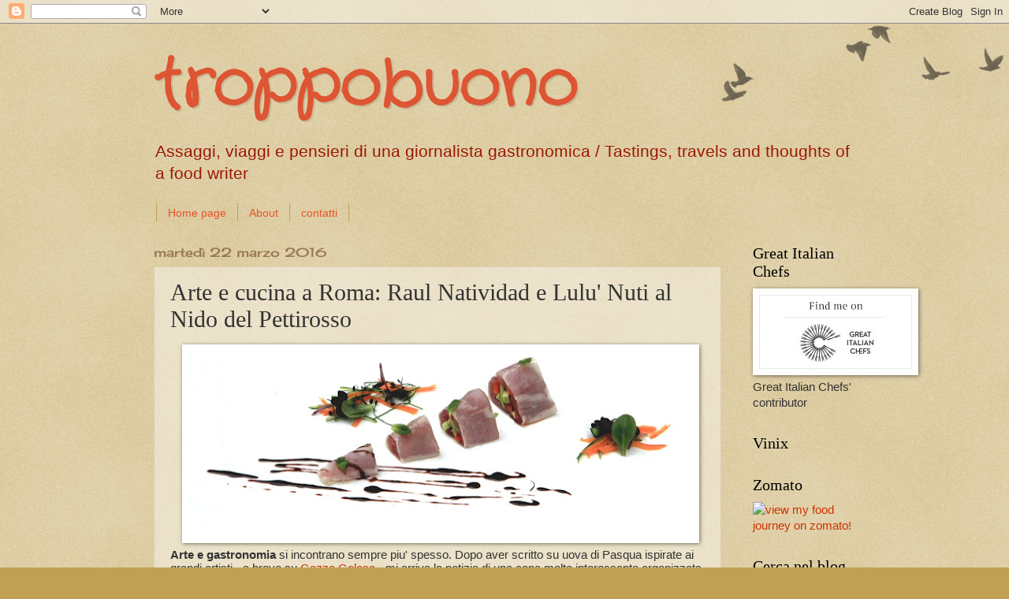

--- FILE ---
content_type: text/html; charset=UTF-8
request_url: https://troppobuono2.blogspot.com/2016/03/arte-e-cucina-roma-raul-natividad-e.html
body_size: 20595
content:
<!DOCTYPE html>
<html class='v2' dir='ltr' lang='it'>
<head>
<link href='https://www.blogger.com/static/v1/widgets/4128112664-css_bundle_v2.css' rel='stylesheet' type='text/css'/>
<meta content='width=1100' name='viewport'/>
<meta content='text/html; charset=UTF-8' http-equiv='Content-Type'/>
<meta content='blogger' name='generator'/>
<link href='https://troppobuono2.blogspot.com/favicon.ico' rel='icon' type='image/x-icon'/>
<link href='http://troppobuono2.blogspot.com/2016/03/arte-e-cucina-roma-raul-natividad-e.html' rel='canonical'/>
<link rel="alternate" type="application/atom+xml" title="troppobuono - Atom" href="https://troppobuono2.blogspot.com/feeds/posts/default" />
<link rel="alternate" type="application/rss+xml" title="troppobuono - RSS" href="https://troppobuono2.blogspot.com/feeds/posts/default?alt=rss" />
<link rel="service.post" type="application/atom+xml" title="troppobuono - Atom" href="https://www.blogger.com/feeds/5571520003033739236/posts/default" />

<link rel="alternate" type="application/atom+xml" title="troppobuono - Atom" href="https://troppobuono2.blogspot.com/feeds/8865450998364811031/comments/default" />
<!--Can't find substitution for tag [blog.ieCssRetrofitLinks]-->
<link href='https://blogger.googleusercontent.com/img/b/R29vZ2xl/AVvXsEj7E6w_6vnN_tB8PWI_n8W1dDKNZytxD6AzYjdeXw1sGjEQDmPlCh_UEeVl6v6xjwohNI-AkUBaHVVfb-ZBej3t63YFQQxWD-eyDvwZc6zpUf14GweIn_01gEw3yt1EoxOC8GRiXE43yfw/s640/Il+nido+del+Pettirosso+-+Raul+Natividad.JPG' rel='image_src'/>
<meta content='http://troppobuono2.blogspot.com/2016/03/arte-e-cucina-roma-raul-natividad-e.html' property='og:url'/>
<meta content='Arte e cucina a Roma: Raul Natividad e Lulu&#39; Nuti al Nido del Pettirosso' property='og:title'/>
<meta content='     Arte e gastronomia  si incontrano sempre piu&#39; spesso. Dopo aver scritto su uova di Pasqua ispirate ai grandi artisti - a breve su Gazza...' property='og:description'/>
<meta content='https://blogger.googleusercontent.com/img/b/R29vZ2xl/AVvXsEj7E6w_6vnN_tB8PWI_n8W1dDKNZytxD6AzYjdeXw1sGjEQDmPlCh_UEeVl6v6xjwohNI-AkUBaHVVfb-ZBej3t63YFQQxWD-eyDvwZc6zpUf14GweIn_01gEw3yt1EoxOC8GRiXE43yfw/w1200-h630-p-k-no-nu/Il+nido+del+Pettirosso+-+Raul+Natividad.JPG' property='og:image'/>
<title>troppobuono: Arte e cucina a Roma: Raul Natividad e Lulu' Nuti al Nido del Pettirosso</title>
<style type='text/css'>@font-face{font-family:'Cherry Cream Soda';font-style:normal;font-weight:400;font-display:swap;src:url(//fonts.gstatic.com/s/cherrycreamsoda/v21/UMBIrOxBrW6w2FFyi9paG0fdVdRciQd9A98ZD47H.woff2)format('woff2');unicode-range:U+0000-00FF,U+0131,U+0152-0153,U+02BB-02BC,U+02C6,U+02DA,U+02DC,U+0304,U+0308,U+0329,U+2000-206F,U+20AC,U+2122,U+2191,U+2193,U+2212,U+2215,U+FEFF,U+FFFD;}@font-face{font-family:'Crafty Girls';font-style:normal;font-weight:400;font-display:swap;src:url(//fonts.gstatic.com/s/craftygirls/v16/va9B4kXI39VaDdlPJo8N_NveRhf6Xl7Glw.woff2)format('woff2');unicode-range:U+0000-00FF,U+0131,U+0152-0153,U+02BB-02BC,U+02C6,U+02DA,U+02DC,U+0304,U+0308,U+0329,U+2000-206F,U+20AC,U+2122,U+2191,U+2193,U+2212,U+2215,U+FEFF,U+FFFD;}</style>
<style id='page-skin-1' type='text/css'><!--
/*
-----------------------------------------------
Blogger Template Style
Name:     Watermark
Designer: Blogger
URL:      www.blogger.com
----------------------------------------------- */
/* Use this with templates/1ktemplate-*.html */
/* Content
----------------------------------------------- */
body {
font: normal normal 16px 'Trebuchet MS', Trebuchet, sans-serif;
color: #333333;
background: #c0a154 url(https://resources.blogblog.com/blogblog/data/1kt/watermark/body_background_birds.png) repeat scroll top left;
}
html body .content-outer {
min-width: 0;
max-width: 100%;
width: 100%;
}
.content-outer {
font-size: 92%;
}
a:link {
text-decoration:none;
color: #cc3300;
}
a:visited {
text-decoration:none;
color: #993322;
}
a:hover {
text-decoration:underline;
color: #ff3300;
}
.body-fauxcolumns .cap-top {
margin-top: 30px;
background: transparent url(https://resources.blogblog.com/blogblog/data/1kt/watermark/body_overlay_birds.png) no-repeat scroll top right;
height: 121px;
}
.content-inner {
padding: 0;
}
/* Header
----------------------------------------------- */
.header-inner .Header .titlewrapper,
.header-inner .Header .descriptionwrapper {
padding-left: 20px;
padding-right: 20px;
}
.Header h1 {
font: normal bold 80px Crafty Girls;
color: #dd5533;
text-shadow: 2px 2px rgba(0, 0, 0, .1);
}
.Header h1 a {
color: #dd5533;
}
.Header .description {
font-size: 140%;
color: #9b1805;
}
/* Tabs
----------------------------------------------- */
.tabs-inner .section {
margin: 0 20px;
}
.tabs-inner .PageList, .tabs-inner .LinkList, .tabs-inner .Labels {
margin-left: -11px;
margin-right: -11px;
background-color: transparent;
border-top: 0 solid #ffffff;
border-bottom: 0 solid #ffffff;
-moz-box-shadow: 0 0 0 rgba(0, 0, 0, .3);
-webkit-box-shadow: 0 0 0 rgba(0, 0, 0, .3);
-goog-ms-box-shadow: 0 0 0 rgba(0, 0, 0, .3);
box-shadow: 0 0 0 rgba(0, 0, 0, .3);
}
.tabs-inner .PageList .widget-content,
.tabs-inner .LinkList .widget-content,
.tabs-inner .Labels .widget-content {
margin: -3px -11px;
background: transparent none  no-repeat scroll right;
}
.tabs-inner .widget ul {
padding: 2px 25px;
max-height: 34px;
background: transparent none no-repeat scroll left;
}
.tabs-inner .widget li {
border: none;
}
.tabs-inner .widget li a {
display: inline-block;
padding: .25em 1em;
font: normal normal 14px 'Trebuchet MS', Trebuchet, sans-serif;
color: #e75328;
border-right: 1px solid #c0a154;
}
.tabs-inner .widget li:first-child a {
border-left: 1px solid #c0a154;
}
.tabs-inner .widget li.selected a, .tabs-inner .widget li a:hover {
color: #000000;
}
/* Headings
----------------------------------------------- */
h2 {
font: normal normal 20px Georgia, Utopia, 'Palatino Linotype', Palatino, serif;
color: #000000;
margin: 0 0 .5em;
}
h2.date-header {
font: normal normal 16px Cherry Cream Soda;
color: #997755;
}
/* Main
----------------------------------------------- */
.main-inner .column-center-inner,
.main-inner .column-left-inner,
.main-inner .column-right-inner {
padding: 0 5px;
}
.main-outer {
margin-top: 0;
background: transparent none no-repeat scroll top left;
}
.main-inner {
padding-top: 30px;
}
.main-cap-top {
position: relative;
}
.main-cap-top .cap-right {
position: absolute;
height: 0;
width: 100%;
bottom: 0;
background: transparent none repeat-x scroll bottom center;
}
.main-cap-top .cap-left {
position: absolute;
height: 245px;
width: 280px;
right: 0;
bottom: 0;
background: transparent none no-repeat scroll bottom left;
}
/* Posts
----------------------------------------------- */
.post-outer {
padding: 15px 20px;
margin: 0 0 25px;
background: transparent url(https://resources.blogblog.com/blogblog/data/1kt/watermark/post_background_birds.png) repeat scroll top left;
_background-image: none;
border: dotted 1px #ccbb99;
-moz-box-shadow: 0 0 0 rgba(0, 0, 0, .1);
-webkit-box-shadow: 0 0 0 rgba(0, 0, 0, .1);
-goog-ms-box-shadow: 0 0 0 rgba(0, 0, 0, .1);
box-shadow: 0 0 0 rgba(0, 0, 0, .1);
}
h3.post-title {
font: normal normal 30px Georgia, Utopia, 'Palatino Linotype', Palatino, serif;
margin: 0;
}
.comments h4 {
font: normal normal 30px Georgia, Utopia, 'Palatino Linotype', Palatino, serif;
margin: 1em 0 0;
}
.post-body {
font-size: 105%;
line-height: 1.5;
position: relative;
}
.post-header {
margin: 0 0 1em;
color: #997755;
}
.post-footer {
margin: 10px 0 0;
padding: 10px 0 0;
color: #997755;
border-top: dashed 1px #777777;
}
#blog-pager {
font-size: 140%
}
#comments .comment-author {
padding-top: 1.5em;
border-top: dashed 1px #777777;
background-position: 0 1.5em;
}
#comments .comment-author:first-child {
padding-top: 0;
border-top: none;
}
.avatar-image-container {
margin: .2em 0 0;
}
/* Comments
----------------------------------------------- */
.comments .comments-content .icon.blog-author {
background-repeat: no-repeat;
background-image: url([data-uri]);
}
.comments .comments-content .loadmore a {
border-top: 1px solid #777777;
border-bottom: 1px solid #777777;
}
.comments .continue {
border-top: 2px solid #777777;
}
/* Widgets
----------------------------------------------- */
.widget ul, .widget #ArchiveList ul.flat {
padding: 0;
list-style: none;
}
.widget ul li, .widget #ArchiveList ul.flat li {
padding: .35em 0;
text-indent: 0;
border-top: dashed 1px #777777;
}
.widget ul li:first-child, .widget #ArchiveList ul.flat li:first-child {
border-top: none;
}
.widget .post-body ul {
list-style: disc;
}
.widget .post-body ul li {
border: none;
}
.widget .zippy {
color: #777777;
}
.post-body img, .post-body .tr-caption-container, .Profile img, .Image img,
.BlogList .item-thumbnail img {
padding: 5px;
background: #fff;
-moz-box-shadow: 1px 1px 5px rgba(0, 0, 0, .5);
-webkit-box-shadow: 1px 1px 5px rgba(0, 0, 0, .5);
-goog-ms-box-shadow: 1px 1px 5px rgba(0, 0, 0, .5);
box-shadow: 1px 1px 5px rgba(0, 0, 0, .5);
}
.post-body img, .post-body .tr-caption-container {
padding: 8px;
}
.post-body .tr-caption-container {
color: #333333;
}
.post-body .tr-caption-container img {
padding: 0;
background: transparent;
border: none;
-moz-box-shadow: 0 0 0 rgba(0, 0, 0, .1);
-webkit-box-shadow: 0 0 0 rgba(0, 0, 0, .1);
-goog-ms-box-shadow: 0 0 0 rgba(0, 0, 0, .1);
box-shadow: 0 0 0 rgba(0, 0, 0, .1);
}
/* Footer
----------------------------------------------- */
.footer-outer {
color:#ccbb99;
background: #330000 url(https://resources.blogblog.com/blogblog/data/1kt/watermark/body_background_navigator.png) repeat scroll top left;
}
.footer-outer a {
color: #ff7755;
}
.footer-outer a:visited {
color: #dd5533;
}
.footer-outer a:hover {
color: #ff9977;
}
.footer-outer .widget h2 {
color: #eeddbb;
}
/* Mobile
----------------------------------------------- */
body.mobile  {
background-size: 100% auto;
}
.mobile .body-fauxcolumn-outer {
background: transparent none repeat scroll top left;
}
html .mobile .mobile-date-outer {
border-bottom: none;
background: transparent url(https://resources.blogblog.com/blogblog/data/1kt/watermark/post_background_birds.png) repeat scroll top left;
_background-image: none;
margin-bottom: 10px;
}
.mobile .main-inner .date-outer {
padding: 0;
}
.mobile .main-inner .date-header {
margin: 10px;
}
.mobile .main-cap-top {
z-index: -1;
}
.mobile .content-outer {
font-size: 100%;
}
.mobile .post-outer {
padding: 10px;
}
.mobile .main-cap-top .cap-left {
background: transparent none no-repeat scroll bottom left;
}
.mobile .body-fauxcolumns .cap-top {
margin: 0;
}
.mobile-link-button {
background: transparent url(https://resources.blogblog.com/blogblog/data/1kt/watermark/post_background_birds.png) repeat scroll top left;
}
.mobile-link-button a:link, .mobile-link-button a:visited {
color: #cc3300;
}
.mobile-index-date .date-header {
color: #997755;
}
.mobile-index-contents {
color: #333333;
}
.mobile .tabs-inner .section {
margin: 0;
}
.mobile .tabs-inner .PageList {
margin-left: 0;
margin-right: 0;
}
.mobile .tabs-inner .PageList .widget-content {
margin: 0;
color: #000000;
background: transparent url(https://resources.blogblog.com/blogblog/data/1kt/watermark/post_background_birds.png) repeat scroll top left;
}
.mobile .tabs-inner .PageList .widget-content .pagelist-arrow {
border-left: 1px solid #c0a154;
}

--></style>
<style id='template-skin-1' type='text/css'><!--
body {
min-width: 930px;
}
.content-outer, .content-fauxcolumn-outer, .region-inner {
min-width: 930px;
max-width: 930px;
_width: 930px;
}
.main-inner .columns {
padding-left: 0;
padding-right: 170px;
}
.main-inner .fauxcolumn-center-outer {
left: 0;
right: 170px;
/* IE6 does not respect left and right together */
_width: expression(this.parentNode.offsetWidth -
parseInt("0") -
parseInt("170px") + 'px');
}
.main-inner .fauxcolumn-left-outer {
width: 0;
}
.main-inner .fauxcolumn-right-outer {
width: 170px;
}
.main-inner .column-left-outer {
width: 0;
right: 100%;
margin-left: -0;
}
.main-inner .column-right-outer {
width: 170px;
margin-right: -170px;
}
#layout {
min-width: 0;
}
#layout .content-outer {
min-width: 0;
width: 800px;
}
#layout .region-inner {
min-width: 0;
width: auto;
}
body#layout div.add_widget {
padding: 8px;
}
body#layout div.add_widget a {
margin-left: 32px;
}
--></style>
<script type='text/javascript'>
        (function(i,s,o,g,r,a,m){i['GoogleAnalyticsObject']=r;i[r]=i[r]||function(){
        (i[r].q=i[r].q||[]).push(arguments)},i[r].l=1*new Date();a=s.createElement(o),
        m=s.getElementsByTagName(o)[0];a.async=1;a.src=g;m.parentNode.insertBefore(a,m)
        })(window,document,'script','https://www.google-analytics.com/analytics.js','ga');
        ga('create', 'UA-66913292-1', 'auto', 'blogger');
        ga('blogger.send', 'pageview');
      </script>
<link href='https://www.blogger.com/dyn-css/authorization.css?targetBlogID=5571520003033739236&amp;zx=ce62207f-b01c-4665-8491-f531f3434960' media='none' onload='if(media!=&#39;all&#39;)media=&#39;all&#39;' rel='stylesheet'/><noscript><link href='https://www.blogger.com/dyn-css/authorization.css?targetBlogID=5571520003033739236&amp;zx=ce62207f-b01c-4665-8491-f531f3434960' rel='stylesheet'/></noscript>
<meta name='google-adsense-platform-account' content='ca-host-pub-1556223355139109'/>
<meta name='google-adsense-platform-domain' content='blogspot.com'/>

</head>
<body class='loading variant-birds'>
<div class='navbar section' id='navbar' name='Navbar'><div class='widget Navbar' data-version='1' id='Navbar1'><script type="text/javascript">
    function setAttributeOnload(object, attribute, val) {
      if(window.addEventListener) {
        window.addEventListener('load',
          function(){ object[attribute] = val; }, false);
      } else {
        window.attachEvent('onload', function(){ object[attribute] = val; });
      }
    }
  </script>
<div id="navbar-iframe-container"></div>
<script type="text/javascript" src="https://apis.google.com/js/platform.js"></script>
<script type="text/javascript">
      gapi.load("gapi.iframes:gapi.iframes.style.bubble", function() {
        if (gapi.iframes && gapi.iframes.getContext) {
          gapi.iframes.getContext().openChild({
              url: 'https://www.blogger.com/navbar/5571520003033739236?po\x3d8865450998364811031\x26origin\x3dhttps://troppobuono2.blogspot.com',
              where: document.getElementById("navbar-iframe-container"),
              id: "navbar-iframe"
          });
        }
      });
    </script><script type="text/javascript">
(function() {
var script = document.createElement('script');
script.type = 'text/javascript';
script.src = '//pagead2.googlesyndication.com/pagead/js/google_top_exp.js';
var head = document.getElementsByTagName('head')[0];
if (head) {
head.appendChild(script);
}})();
</script>
</div></div>
<div class='body-fauxcolumns'>
<div class='fauxcolumn-outer body-fauxcolumn-outer'>
<div class='cap-top'>
<div class='cap-left'></div>
<div class='cap-right'></div>
</div>
<div class='fauxborder-left'>
<div class='fauxborder-right'></div>
<div class='fauxcolumn-inner'>
</div>
</div>
<div class='cap-bottom'>
<div class='cap-left'></div>
<div class='cap-right'></div>
</div>
</div>
</div>
<div class='content'>
<div class='content-fauxcolumns'>
<div class='fauxcolumn-outer content-fauxcolumn-outer'>
<div class='cap-top'>
<div class='cap-left'></div>
<div class='cap-right'></div>
</div>
<div class='fauxborder-left'>
<div class='fauxborder-right'></div>
<div class='fauxcolumn-inner'>
</div>
</div>
<div class='cap-bottom'>
<div class='cap-left'></div>
<div class='cap-right'></div>
</div>
</div>
</div>
<div class='content-outer'>
<div class='content-cap-top cap-top'>
<div class='cap-left'></div>
<div class='cap-right'></div>
</div>
<div class='fauxborder-left content-fauxborder-left'>
<div class='fauxborder-right content-fauxborder-right'></div>
<div class='content-inner'>
<header>
<div class='header-outer'>
<div class='header-cap-top cap-top'>
<div class='cap-left'></div>
<div class='cap-right'></div>
</div>
<div class='fauxborder-left header-fauxborder-left'>
<div class='fauxborder-right header-fauxborder-right'></div>
<div class='region-inner header-inner'>
<div class='header section' id='header' name='Intestazione'><div class='widget Header' data-version='1' id='Header1'>
<div id='header-inner'>
<div class='titlewrapper'>
<h1 class='title'>
<a href='https://troppobuono2.blogspot.com/'>
troppobuono
</a>
</h1>
</div>
<div class='descriptionwrapper'>
<p class='description'><span>Assaggi, viaggi e pensieri di una giornalista gastronomica
/ Tastings, travels and thoughts of a food writer</span></p>
</div>
</div>
</div></div>
</div>
</div>
<div class='header-cap-bottom cap-bottom'>
<div class='cap-left'></div>
<div class='cap-right'></div>
</div>
</div>
</header>
<div class='tabs-outer'>
<div class='tabs-cap-top cap-top'>
<div class='cap-left'></div>
<div class='cap-right'></div>
</div>
<div class='fauxborder-left tabs-fauxborder-left'>
<div class='fauxborder-right tabs-fauxborder-right'></div>
<div class='region-inner tabs-inner'>
<div class='tabs section' id='crosscol' name='Multi-colonne'><div class='widget PageList' data-version='1' id='PageList1'>
<h2>about</h2>
<div class='widget-content'>
<ul>
<li>
<a href='https://troppobuono2.blogspot.com/'>Home page</a>
</li>
<li>
<a href='https://troppobuono2.blogspot.com/p/about.html'>About</a>
</li>
<li>
<a href='https://troppobuono2.blogspot.com/p/contatti.html'>contatti</a>
</li>
</ul>
<div class='clear'></div>
</div>
</div></div>
<div class='tabs no-items section' id='crosscol-overflow' name='Cross-Column 2'></div>
</div>
</div>
<div class='tabs-cap-bottom cap-bottom'>
<div class='cap-left'></div>
<div class='cap-right'></div>
</div>
</div>
<div class='main-outer'>
<div class='main-cap-top cap-top'>
<div class='cap-left'></div>
<div class='cap-right'></div>
</div>
<div class='fauxborder-left main-fauxborder-left'>
<div class='fauxborder-right main-fauxborder-right'></div>
<div class='region-inner main-inner'>
<div class='columns fauxcolumns'>
<div class='fauxcolumn-outer fauxcolumn-center-outer'>
<div class='cap-top'>
<div class='cap-left'></div>
<div class='cap-right'></div>
</div>
<div class='fauxborder-left'>
<div class='fauxborder-right'></div>
<div class='fauxcolumn-inner'>
</div>
</div>
<div class='cap-bottom'>
<div class='cap-left'></div>
<div class='cap-right'></div>
</div>
</div>
<div class='fauxcolumn-outer fauxcolumn-left-outer'>
<div class='cap-top'>
<div class='cap-left'></div>
<div class='cap-right'></div>
</div>
<div class='fauxborder-left'>
<div class='fauxborder-right'></div>
<div class='fauxcolumn-inner'>
</div>
</div>
<div class='cap-bottom'>
<div class='cap-left'></div>
<div class='cap-right'></div>
</div>
</div>
<div class='fauxcolumn-outer fauxcolumn-right-outer'>
<div class='cap-top'>
<div class='cap-left'></div>
<div class='cap-right'></div>
</div>
<div class='fauxborder-left'>
<div class='fauxborder-right'></div>
<div class='fauxcolumn-inner'>
</div>
</div>
<div class='cap-bottom'>
<div class='cap-left'></div>
<div class='cap-right'></div>
</div>
</div>
<!-- corrects IE6 width calculation -->
<div class='columns-inner'>
<div class='column-center-outer'>
<div class='column-center-inner'>
<div class='main section' id='main' name='Principale'><div class='widget Blog' data-version='1' id='Blog1'>
<div class='blog-posts hfeed'>

          <div class="date-outer">
        
<h2 class='date-header'><span>martedì 22 marzo 2016</span></h2>

          <div class="date-posts">
        
<div class='post-outer'>
<div class='post hentry uncustomized-post-template' itemprop='blogPost' itemscope='itemscope' itemtype='http://schema.org/BlogPosting'>
<meta content='https://blogger.googleusercontent.com/img/b/R29vZ2xl/AVvXsEj7E6w_6vnN_tB8PWI_n8W1dDKNZytxD6AzYjdeXw1sGjEQDmPlCh_UEeVl6v6xjwohNI-AkUBaHVVfb-ZBej3t63YFQQxWD-eyDvwZc6zpUf14GweIn_01gEw3yt1EoxOC8GRiXE43yfw/s640/Il+nido+del+Pettirosso+-+Raul+Natividad.JPG' itemprop='image_url'/>
<meta content='5571520003033739236' itemprop='blogId'/>
<meta content='8865450998364811031' itemprop='postId'/>
<a name='8865450998364811031'></a>
<h3 class='post-title entry-title' itemprop='name'>
Arte e cucina a Roma: Raul Natividad e Lulu' Nuti al Nido del Pettirosso
</h3>
<div class='post-header'>
<div class='post-header-line-1'></div>
</div>
<div class='post-body entry-content' id='post-body-8865450998364811031' itemprop='description articleBody'>
<div class="separator" style="clear: both; text-align: center;">
<a href="https://blogger.googleusercontent.com/img/b/R29vZ2xl/AVvXsEj7E6w_6vnN_tB8PWI_n8W1dDKNZytxD6AzYjdeXw1sGjEQDmPlCh_UEeVl6v6xjwohNI-AkUBaHVVfb-ZBej3t63YFQQxWD-eyDvwZc6zpUf14GweIn_01gEw3yt1EoxOC8GRiXE43yfw/s1600/Il+nido+del+Pettirosso+-+Raul+Natividad.JPG" imageanchor="1" style="margin-left: 1em; margin-right: 1em;"><img border="0" height="236" src="https://blogger.googleusercontent.com/img/b/R29vZ2xl/AVvXsEj7E6w_6vnN_tB8PWI_n8W1dDKNZytxD6AzYjdeXw1sGjEQDmPlCh_UEeVl6v6xjwohNI-AkUBaHVVfb-ZBej3t63YFQQxWD-eyDvwZc6zpUf14GweIn_01gEw3yt1EoxOC8GRiXE43yfw/s640/Il+nido+del+Pettirosso+-+Raul+Natividad.JPG" width="640" /></a></div>
<div class="separator" style="clear: both; text-align: center;">
</div>
<div style="line-height: 115%; margin-bottom: 0.05cm;">
<span style="font-family: inherit;"><b>Arte e gastronomia</b> si incontrano sempre piu' spesso. Dopo aver scritto su uova di Pasqua ispirate ai grandi artisti - a breve su <a href="http://gazzagolosa.gazzetta.it/" target="_blank">Gazza Golosa</a> - mi arriva la notizia di una cena molto interessante organizzata per venerdi 25 marzo a Roma, al<b> Nido del Pettirosso</b>, il bistrot di proprieta' di&nbsp;
 
 
 <b>Patrick Torti</b>,
appassionate d'arte, in cui i prodotti tipici
della <b>Valle di Comino</b> si fondono con risonanze della tradizione
francese. </span><style type="text/css">P { margin-bottom: 0.21cm; </style><br />
<span style="font-family: inherit;">Una giovane artista
italo-francese, <b>Lulù Nuti</b>, alle cui opere e' dedicata la mostra<a href="http://www.takeawaygalleryroma.altervista.org/Roma/sistema-di-lulu-nuti/" target="_blank"><i> Sistema&nbsp;</i></a> </span><span style="font-family: inherit;"><span style="font-family: inherit;"><span style="font-family: inherit;">a cura della<b><i> Takeawaygallery</i></b></span></span><i></i>, e lo chef di origine peruviana <b>Raul
Natividad </b>da tredici anni a Roma e in passato parte della brigata prima de La Taverna del Capitano e poi Metamorfosi prima di approdare a <b>Il Nido del Pettirosso</b>, si incontrano per una cena davvero interessante.</span><br />
<a name="more"></a><br />
<span style="font-family: inherit;">Cinque portate che nascono dal confronto tra lo chef e l'artista,<b> </b>per <b>una cena ispirata alle forme e i lavori esposti presso le Case Romane del
Celio</b>:
 
 
Sistemainfattiè
un percorso site
specific
dove sette installazioni e un video rileggono la storia delle Case
Romane al Clivo di Scauro, elaborando i temi di<b> rovina, metamorfosi e
stabilità della materia</b>. Le sculture realizzate da Lulù Nuti,
principalmente in ferro e gesso, ripetono, sala dopo sala, <b>tre
semplici figure geometriche </b>- il triangolo, la linea retta, la semisfera<span style="font-family: inherit;"> - </span>elementi estrapolati
dagli inserti decorativi o di sostegno del Monumento. Tutta
l&#8217;esposizione &#8220;gioca&#8221; col concetto di <b>equilibrio.</b></span><br />
<br />
<span style="font-family: inherit;">E<b> l'equilibrio,</b> come sappiamo, e' un criterio fondamentale della buona cucina: quellotra sapori diversi come<b>
dolce e acidulo, toni forti e delicati, </b>gusti fruttati che permangono
come fondo. Lo chef prende spunto dal rigore delle struttre geometriche ma anche dai contrasti con quello che sta attorno per mettere a punto i cinque piatti proposti per il 25.&nbsp;</span><br />
<br />
<span style="font-family: inherit;">Il <b><i>Croccante di
pelle di pesce con crema di cipolla al sale e zeste di limone</i></b></span> si
rifà all&#8217;intervento iniziale 
nelle Case &#8211; un triangolo sorretto da centinaia di tiranti
trasparenti, nel piatto resi da un groviglio di fili di riso &#8211; mentre il secondo <b>antipasto a sorpresa</b> riprende il video nell&#8217;ultima sala.<br />
<br />
Il primo piatto a base di due diverse qualita' e "tonalita'" di riso (<b><i>Riso
Venere, formaggio erborinato, funghi secchi e mirtillo.Riso Carnaroli, cumino, mango, polvere di gamberi e
foglie di coriandolo</i></b>) ricorda la monumentale &#8220;S&#8221; bianca e nera nella Stanza dei Geni.
<br />
<br />
<div class="separator" style="clear: both; text-align: center;">
<a href="https://blogger.googleusercontent.com/img/b/R29vZ2xl/AVvXsEgc3xlgOZVbgMhc1W2JhBfvDmWcje4Rf3oqVpY_SFcwjWI_ntt7cUx9y5z8vQlpnjKanPDamFrEdRcyRudLlQ2selSewB7a9Nu1gixI5EbCeCKNzv0loks1OM0g_SBgkKJGttycoWrCoSI/s1600/lulu%25CC%2580+nuti+vs+raul+natividad.jpg" imageanchor="1" style="margin-left: 1em; margin-right: 1em;"><img border="0" height="213" src="https://blogger.googleusercontent.com/img/b/R29vZ2xl/AVvXsEgc3xlgOZVbgMhc1W2JhBfvDmWcje4Rf3oqVpY_SFcwjWI_ntt7cUx9y5z8vQlpnjKanPDamFrEdRcyRudLlQ2selSewB7a9Nu1gixI5EbCeCKNzv0loks1OM0g_SBgkKJGttycoWrCoSI/s320/lulu%25CC%2580+nuti+vs+raul+natividad.jpg" width="320" /></a></div>
<br />
Il secondo di pesce - <b><i>Tonno
marinato, avocado, peperoncino dolce, cetriolo, menta e massa di
riso </i></b>- rappresenta un trancio segmentato in porzioni di triangolo come nell&#8217;opera
del <i>Vinarium</i>.

</div>
<div class="separator" style="clear: both; text-align: center;">
<a href="https://blogger.googleusercontent.com/img/b/R29vZ2xl/AVvXsEgnoW26yawxhFzk3xrEj6P4B1tezAoDN2WwbYmCfNZ5ZjIP2dnsDjE88X1pm-0pHa18H86g86ga7gzcvLQmXgV7pLqXGUauBKHg3fJuc6Ls4dEshDg7OdkAaaB2cPtPkUXS90o7uy4-VmE/s1600/dessert.jpg" imageanchor="1" style="margin-left: 1em; margin-right: 1em;"><img border="0" height="225" src="https://blogger.googleusercontent.com/img/b/R29vZ2xl/AVvXsEgnoW26yawxhFzk3xrEj6P4B1tezAoDN2WwbYmCfNZ5ZjIP2dnsDjE88X1pm-0pHa18H86g86ga7gzcvLQmXgV7pLqXGUauBKHg3fJuc6Ls4dEshDg7OdkAaaB2cPtPkUXS90o7uy4-VmE/s320/dessert.jpg" width="320" /></a></div>
<div class="separator" style="clear: both; text-align: center;">
</div>
<div style="line-height: 115%; margin-bottom: 0.05cm;">
<span style="font-family: inherit;">il dolce
(<b><i>Meringa, albicocca, crema alla lavanda e arancia</i></b>) prende ispirazione dalle semisfere delle Terme.</span></div>
<span style="font-family: inherit;"></span><br />
<div style="line-height: 115%; margin-bottom: 0.05cm;">
<span style="font-family: inherit;"><span style="color: black;"><span style="font-family: &quot;calibri&quot; , serif;"><b>&nbsp;<style type="text/css">P { margin-bottom: 0.21cm; }</style>


</b></span></span></span></div>
<span style="font-family: inherit;"><span style="color: black;"><span style="font-family: &quot;calibri&quot; , serif;"><b>
</b></span></span></span>
<br />
<div style="margin-bottom: 0cm;">
<span style="font-family: inherit;"><i>Il nido del Pettirosso per Sistema.
Raul Natividad vs Lulù Nuti</i> è il primo di una serie di
appuntamenti tra <b>alta cucina e arte contemporanea </b>organizzati da <b>Il
nido del Pettirosso</b> che avranno luogo tra Roma e Atina per tutto il
2016. </span><br />
<br />
Info:<br />
<b>Il
nido del Pettirosso per <i>Sistema
</i>Raul Natividad vs Lulù Nuti</b>Venerdì
25 marzo 2016 dalle ore 20.00 <br />
Solo
su prenotazione con 48 ore di anticipo<br />
Prezzo:
60,00 &#8364; con sconto 10%<br />
<br />
<b>Il
nido del Pettirosso Bistrot
gourmet</b><br />
Via
Palermo 89, 00184 Roma<br />
Aperto a cena dal lunedì al sabato
</div>
<div style='clear: both;'></div>
</div>
<div class='post-footer'>
<div class='post-footer-line post-footer-line-1'>
<span class='post-author vcard'>
Pubblicato da
<span class='fn' itemprop='author' itemscope='itemscope' itemtype='http://schema.org/Person'>
<meta content='https://www.blogger.com/profile/00969404852652040480' itemprop='url'/>
<a class='g-profile' href='https://www.blogger.com/profile/00969404852652040480' rel='author' title='author profile'>
<span itemprop='name'>luciana squadrilli</span>
</a>
</span>
</span>
<span class='post-timestamp'>
alle
<meta content='http://troppobuono2.blogspot.com/2016/03/arte-e-cucina-roma-raul-natividad-e.html' itemprop='url'/>
<a class='timestamp-link' href='https://troppobuono2.blogspot.com/2016/03/arte-e-cucina-roma-raul-natividad-e.html' rel='bookmark' title='permanent link'><abbr class='published' itemprop='datePublished' title='2016-03-22T10:06:00+01:00'>10:06</abbr></a>
</span>
<span class='post-comment-link'>
</span>
<span class='post-icons'>
<span class='item-control blog-admin pid-1859526832'>
<a href='https://www.blogger.com/post-edit.g?blogID=5571520003033739236&postID=8865450998364811031&from=pencil' title='Modifica post'>
<img alt='' class='icon-action' height='18' src='https://resources.blogblog.com/img/icon18_edit_allbkg.gif' width='18'/>
</a>
</span>
</span>
<div class='post-share-buttons goog-inline-block'>
<a class='goog-inline-block share-button sb-email' href='https://www.blogger.com/share-post.g?blogID=5571520003033739236&postID=8865450998364811031&target=email' target='_blank' title='Invia tramite email'><span class='share-button-link-text'>Invia tramite email</span></a><a class='goog-inline-block share-button sb-blog' href='https://www.blogger.com/share-post.g?blogID=5571520003033739236&postID=8865450998364811031&target=blog' onclick='window.open(this.href, "_blank", "height=270,width=475"); return false;' target='_blank' title='Postalo sul blog'><span class='share-button-link-text'>Postalo sul blog</span></a><a class='goog-inline-block share-button sb-twitter' href='https://www.blogger.com/share-post.g?blogID=5571520003033739236&postID=8865450998364811031&target=twitter' target='_blank' title='Condividi su X'><span class='share-button-link-text'>Condividi su X</span></a><a class='goog-inline-block share-button sb-facebook' href='https://www.blogger.com/share-post.g?blogID=5571520003033739236&postID=8865450998364811031&target=facebook' onclick='window.open(this.href, "_blank", "height=430,width=640"); return false;' target='_blank' title='Condividi su Facebook'><span class='share-button-link-text'>Condividi su Facebook</span></a><a class='goog-inline-block share-button sb-pinterest' href='https://www.blogger.com/share-post.g?blogID=5571520003033739236&postID=8865450998364811031&target=pinterest' target='_blank' title='Condividi su Pinterest'><span class='share-button-link-text'>Condividi su Pinterest</span></a>
</div>
</div>
<div class='post-footer-line post-footer-line-2'>
<span class='post-labels'>
Etichette:
<a href='https://troppobuono2.blogspot.com/search/label/appuntamenti' rel='tag'>appuntamenti</a>,
<a href='https://troppobuono2.blogspot.com/search/label/arte' rel='tag'>arte</a>,
<a href='https://troppobuono2.blogspot.com/search/label/cene' rel='tag'>cene</a>,
<a href='https://troppobuono2.blogspot.com/search/label/chef' rel='tag'>chef</a>,
<a href='https://troppobuono2.blogspot.com/search/label/ristoranti' rel='tag'>ristoranti</a>,
<a href='https://troppobuono2.blogspot.com/search/label/roma' rel='tag'>roma</a>
</span>
</div>
<div class='post-footer-line post-footer-line-3'>
<span class='post-location'>
</span>
</div>
</div>
</div>
<div class='comments' id='comments'>
<a name='comments'></a>
<h4>2 commenti:</h4>
<div class='comments-content'>
<script async='async' src='' type='text/javascript'></script>
<script type='text/javascript'>
    (function() {
      var items = null;
      var msgs = null;
      var config = {};

// <![CDATA[
      var cursor = null;
      if (items && items.length > 0) {
        cursor = parseInt(items[items.length - 1].timestamp) + 1;
      }

      var bodyFromEntry = function(entry) {
        var text = (entry &&
                    ((entry.content && entry.content.$t) ||
                     (entry.summary && entry.summary.$t))) ||
            '';
        if (entry && entry.gd$extendedProperty) {
          for (var k in entry.gd$extendedProperty) {
            if (entry.gd$extendedProperty[k].name == 'blogger.contentRemoved') {
              return '<span class="deleted-comment">' + text + '</span>';
            }
          }
        }
        return text;
      }

      var parse = function(data) {
        cursor = null;
        var comments = [];
        if (data && data.feed && data.feed.entry) {
          for (var i = 0, entry; entry = data.feed.entry[i]; i++) {
            var comment = {};
            // comment ID, parsed out of the original id format
            var id = /blog-(\d+).post-(\d+)/.exec(entry.id.$t);
            comment.id = id ? id[2] : null;
            comment.body = bodyFromEntry(entry);
            comment.timestamp = Date.parse(entry.published.$t) + '';
            if (entry.author && entry.author.constructor === Array) {
              var auth = entry.author[0];
              if (auth) {
                comment.author = {
                  name: (auth.name ? auth.name.$t : undefined),
                  profileUrl: (auth.uri ? auth.uri.$t : undefined),
                  avatarUrl: (auth.gd$image ? auth.gd$image.src : undefined)
                };
              }
            }
            if (entry.link) {
              if (entry.link[2]) {
                comment.link = comment.permalink = entry.link[2].href;
              }
              if (entry.link[3]) {
                var pid = /.*comments\/default\/(\d+)\?.*/.exec(entry.link[3].href);
                if (pid && pid[1]) {
                  comment.parentId = pid[1];
                }
              }
            }
            comment.deleteclass = 'item-control blog-admin';
            if (entry.gd$extendedProperty) {
              for (var k in entry.gd$extendedProperty) {
                if (entry.gd$extendedProperty[k].name == 'blogger.itemClass') {
                  comment.deleteclass += ' ' + entry.gd$extendedProperty[k].value;
                } else if (entry.gd$extendedProperty[k].name == 'blogger.displayTime') {
                  comment.displayTime = entry.gd$extendedProperty[k].value;
                }
              }
            }
            comments.push(comment);
          }
        }
        return comments;
      };

      var paginator = function(callback) {
        if (hasMore()) {
          var url = config.feed + '?alt=json&v=2&orderby=published&reverse=false&max-results=50';
          if (cursor) {
            url += '&published-min=' + new Date(cursor).toISOString();
          }
          window.bloggercomments = function(data) {
            var parsed = parse(data);
            cursor = parsed.length < 50 ? null
                : parseInt(parsed[parsed.length - 1].timestamp) + 1
            callback(parsed);
            window.bloggercomments = null;
          }
          url += '&callback=bloggercomments';
          var script = document.createElement('script');
          script.type = 'text/javascript';
          script.src = url;
          document.getElementsByTagName('head')[0].appendChild(script);
        }
      };
      var hasMore = function() {
        return !!cursor;
      };
      var getMeta = function(key, comment) {
        if ('iswriter' == key) {
          var matches = !!comment.author
              && comment.author.name == config.authorName
              && comment.author.profileUrl == config.authorUrl;
          return matches ? 'true' : '';
        } else if ('deletelink' == key) {
          return config.baseUri + '/comment/delete/'
               + config.blogId + '/' + comment.id;
        } else if ('deleteclass' == key) {
          return comment.deleteclass;
        }
        return '';
      };

      var replybox = null;
      var replyUrlParts = null;
      var replyParent = undefined;

      var onReply = function(commentId, domId) {
        if (replybox == null) {
          // lazily cache replybox, and adjust to suit this style:
          replybox = document.getElementById('comment-editor');
          if (replybox != null) {
            replybox.height = '250px';
            replybox.style.display = 'block';
            replyUrlParts = replybox.src.split('#');
          }
        }
        if (replybox && (commentId !== replyParent)) {
          replybox.src = '';
          document.getElementById(domId).insertBefore(replybox, null);
          replybox.src = replyUrlParts[0]
              + (commentId ? '&parentID=' + commentId : '')
              + '#' + replyUrlParts[1];
          replyParent = commentId;
        }
      };

      var hash = (window.location.hash || '#').substring(1);
      var startThread, targetComment;
      if (/^comment-form_/.test(hash)) {
        startThread = hash.substring('comment-form_'.length);
      } else if (/^c[0-9]+$/.test(hash)) {
        targetComment = hash.substring(1);
      }

      // Configure commenting API:
      var configJso = {
        'maxDepth': config.maxThreadDepth
      };
      var provider = {
        'id': config.postId,
        'data': items,
        'loadNext': paginator,
        'hasMore': hasMore,
        'getMeta': getMeta,
        'onReply': onReply,
        'rendered': true,
        'initComment': targetComment,
        'initReplyThread': startThread,
        'config': configJso,
        'messages': msgs
      };

      var render = function() {
        if (window.goog && window.goog.comments) {
          var holder = document.getElementById('comment-holder');
          window.goog.comments.render(holder, provider);
        }
      };

      // render now, or queue to render when library loads:
      if (window.goog && window.goog.comments) {
        render();
      } else {
        window.goog = window.goog || {};
        window.goog.comments = window.goog.comments || {};
        window.goog.comments.loadQueue = window.goog.comments.loadQueue || [];
        window.goog.comments.loadQueue.push(render);
      }
    })();
// ]]>
  </script>
<div id='comment-holder'>
<div class="comment-thread toplevel-thread"><ol id="top-ra"><li class="comment" id="c8716042941388312880"><div class="avatar-image-container"><img src="//blogger.googleusercontent.com/img/b/R29vZ2xl/AVvXsEgHjzrgXc3l1aUhn1R2PkVyob1rji2QMDymPwFe0hBL9pJiVvHlEZytRxzAV2xRm3c7TX_W_PxD6yIPWku1JR7lWVZHR_ZmqN4g2V4M_U4_netiTnPGDJ5Fu3iszSV4OQ/s45-c/icon.jpg" alt=""/></div><div class="comment-block"><div class="comment-header"><cite class="user"><a href="https://www.blogger.com/profile/14033201496923113765" rel="nofollow">Pasta Bites</a></cite><span class="icon user "></span><span class="datetime secondary-text"><a rel="nofollow" href="https://troppobuono2.blogspot.com/2016/03/arte-e-cucina-roma-raul-natividad-e.html?showComment=1458645483107#c8716042941388312880">22 marzo 2016 alle ore 12:18</a></span></div><p class="comment-content">Un interessante concetto</p><span class="comment-actions secondary-text"><a class="comment-reply" target="_self" data-comment-id="8716042941388312880">Rispondi</a><span class="item-control blog-admin blog-admin pid-114427259"><a target="_self" href="https://www.blogger.com/comment/delete/5571520003033739236/8716042941388312880">Elimina</a></span></span></div><div class="comment-replies"><div id="c8716042941388312880-rt" class="comment-thread inline-thread hidden"><span class="thread-toggle thread-expanded"><span class="thread-arrow"></span><span class="thread-count"><a target="_self">Risposte</a></span></span><ol id="c8716042941388312880-ra" class="thread-chrome thread-expanded"><div></div><div id="c8716042941388312880-continue" class="continue"><a class="comment-reply" target="_self" data-comment-id="8716042941388312880">Rispondi</a></div></ol></div></div><div class="comment-replybox-single" id="c8716042941388312880-ce"></div></li><li class="comment" id="c299476320825562446"><div class="avatar-image-container"><img src="//www.blogger.com/img/blogger_logo_round_35.png" alt=""/></div><div class="comment-block"><div class="comment-header"><cite class="user"><a href="https://www.blogger.com/profile/01840258981878606126" rel="nofollow">COMPRIAMO INSIEME !!</a></cite><span class="icon user "></span><span class="datetime secondary-text"><a rel="nofollow" href="https://troppobuono2.blogspot.com/2016/03/arte-e-cucina-roma-raul-natividad-e.html?showComment=1477989040039#c299476320825562446">1 novembre 2016 alle ore 09:30</a></span></div><p class="comment-content">luciana !<br>ho trovato questo sito per caso !<br>mi fa piacere ritrovarti !<br>a via Messina ci manchi molto !<br>saluti anche da Carla <br>Lello </p><span class="comment-actions secondary-text"><a class="comment-reply" target="_self" data-comment-id="299476320825562446">Rispondi</a><span class="item-control blog-admin blog-admin pid-1480443122"><a target="_self" href="https://www.blogger.com/comment/delete/5571520003033739236/299476320825562446">Elimina</a></span></span></div><div class="comment-replies"><div id="c299476320825562446-rt" class="comment-thread inline-thread hidden"><span class="thread-toggle thread-expanded"><span class="thread-arrow"></span><span class="thread-count"><a target="_self">Risposte</a></span></span><ol id="c299476320825562446-ra" class="thread-chrome thread-expanded"><div></div><div id="c299476320825562446-continue" class="continue"><a class="comment-reply" target="_self" data-comment-id="299476320825562446">Rispondi</a></div></ol></div></div><div class="comment-replybox-single" id="c299476320825562446-ce"></div></li></ol><div id="top-continue" class="continue"><a class="comment-reply" target="_self">Aggiungi commento</a></div><div class="comment-replybox-thread" id="top-ce"></div><div class="loadmore hidden" data-post-id="8865450998364811031"><a target="_self">Carica altro...</a></div></div>
</div>
</div>
<p class='comment-footer'>
<div class='comment-form'>
<a name='comment-form'></a>
<p>
</p>
<a href='https://www.blogger.com/comment/frame/5571520003033739236?po=8865450998364811031&hl=it&saa=85391&origin=https://troppobuono2.blogspot.com' id='comment-editor-src'></a>
<iframe allowtransparency='true' class='blogger-iframe-colorize blogger-comment-from-post' frameborder='0' height='410px' id='comment-editor' name='comment-editor' src='' width='100%'></iframe>
<script src='https://www.blogger.com/static/v1/jsbin/1345082660-comment_from_post_iframe.js' type='text/javascript'></script>
<script type='text/javascript'>
      BLOG_CMT_createIframe('https://www.blogger.com/rpc_relay.html');
    </script>
</div>
</p>
<div id='backlinks-container'>
<div id='Blog1_backlinks-container'>
</div>
</div>
</div>
</div>

        </div></div>
      
</div>
<div class='blog-pager' id='blog-pager'>
<span id='blog-pager-older-link'>
<a class='blog-pager-older-link' href='https://troppobuono2.blogspot.com/2016/01/roadtripgragnano-il-19-gennaio-cena-6.html' id='Blog1_blog-pager-older-link' title='Post più vecchio'>Post più vecchio</a>
</span>
<a class='home-link' href='https://troppobuono2.blogspot.com/'>Home page</a>
</div>
<div class='clear'></div>
<div class='post-feeds'>
<div class='feed-links'>
Iscriviti a:
<a class='feed-link' href='https://troppobuono2.blogspot.com/feeds/8865450998364811031/comments/default' target='_blank' type='application/atom+xml'>Commenti sul post (Atom)</a>
</div>
</div>
</div></div>
</div>
</div>
<div class='column-left-outer'>
<div class='column-left-inner'>
<aside>
</aside>
</div>
</div>
<div class='column-right-outer'>
<div class='column-right-inner'>
<aside>
<div class='sidebar section' id='sidebar-right-1'><div class='widget Image' data-version='1' id='Image1'>
<h2>Great Italian Chefs</h2>
<div class='widget-content'>
<a href='http://www.greatitalianchefs.com'>
<img alt='Great Italian Chefs' height='100' id='Image1_img' src='https://blogger.googleusercontent.com/img/b/R29vZ2xl/AVvXsEiF5JVUL7LOCDXbzZNA_rzSaB3jIgsOMnf5rEs43RkGxSTxacKT7hYbp5lm4oai1jxAUx9EbORZAaibv3-QfRXp0B74BH1FffNUrbrLD9XMzQjaQOrsINRco10nO9ZYBrt4D8KF2DdAISw/s1600-r/GBC_blogger-badge_200x100px-find.jpg' width='200'/>
</a>
<br/>
<span class='caption'>Great Italian Chefs' contributor</span>
</div>
<div class='clear'></div>
</div><div class='widget HTML' data-version='1' id='HTML2'>
<h2 class='title'>Vinix</h2>
<div class='widget-content'>
<script type="text/javascript" src="https://www.vinix.com/w.php?n=3&l=ita&bn=1111111&rw=300&rh=360&ht=Vinix.com&hu=http%3A//www.vinix.com/%3Flang%3Dita&ww=300px&bw=2px&bs=dotted&bc=%23666666&ht1=block&ht2=none&hc=%2397AB02&hf=Trebuchet%20MS%2C%20Helvetica%2C%20sans-serif&hs=28px&hb=%23FFFFFF&ph=300px&pb=%23FFFFFF&ic=%2397AB02&if=Trebuchet%20MS%2C%20Helvetica%2C%20sans-serif&is=11px&td=block&tc=%23000000&tf=Trebuchet%20MS%2C%20Helvetica%2C%20sans-serif&ts=11px&fc=%23FFFFFF&ff=Trebuchet%20MS%2C%20Helvetica%2C%20sans-serif&fs=11px&fb=%2397AB02"></script>
</div>
<div class='clear'></div>
</div><div class='widget HTML' data-version='1' id='HTML1'>
<h2 class='title'>Zomato</h2>
<div class='widget-content'>
<a title="view Luciana Squadrilli's food journey on zomato!"  href="https://www.zomato.com/it/troppobuono"><img alt="view my food journey on zomato!" src="https://www.zomato.com/widgets/user_widget_img.php?user_id=29647197" /></a>
</div>
<div class='clear'></div>
</div><div class='widget BlogSearch' data-version='1' id='BlogSearch1'>
<h2 class='title'>Cerca nel blog</h2>
<div class='widget-content'>
<div id='BlogSearch1_form'>
<form action='https://troppobuono2.blogspot.com/search' class='gsc-search-box' target='_top'>
<table cellpadding='0' cellspacing='0' class='gsc-search-box'>
<tbody>
<tr>
<td class='gsc-input'>
<input autocomplete='off' class='gsc-input' name='q' size='10' title='search' type='text' value=''/>
</td>
<td class='gsc-search-button'>
<input class='gsc-search-button' title='search' type='submit' value='Cerca'/>
</td>
</tr>
</tbody>
</table>
</form>
</div>
</div>
<div class='clear'></div>
</div><div class='widget Followers' data-version='1' id='Followers1'>
<h2 class='title'>Lettori fissi</h2>
<div class='widget-content'>
<div id='Followers1-wrapper'>
<div style='margin-right:2px;'>
<div><script type="text/javascript" src="https://apis.google.com/js/platform.js"></script>
<div id="followers-iframe-container"></div>
<script type="text/javascript">
    window.followersIframe = null;
    function followersIframeOpen(url) {
      gapi.load("gapi.iframes", function() {
        if (gapi.iframes && gapi.iframes.getContext) {
          window.followersIframe = gapi.iframes.getContext().openChild({
            url: url,
            where: document.getElementById("followers-iframe-container"),
            messageHandlersFilter: gapi.iframes.CROSS_ORIGIN_IFRAMES_FILTER,
            messageHandlers: {
              '_ready': function(obj) {
                window.followersIframe.getIframeEl().height = obj.height;
              },
              'reset': function() {
                window.followersIframe.close();
                followersIframeOpen("https://www.blogger.com/followers/frame/5571520003033739236?colors\x3dCgt0cmFuc3BhcmVudBILdHJhbnNwYXJlbnQaByMzMzMzMzMiByNjYzMzMDAqC3RyYW5zcGFyZW50MgcjMDAwMDAwOgcjMzMzMzMzQgcjY2MzMzAwSgcjNzc3Nzc3UgcjY2MzMzAwWgt0cmFuc3BhcmVudA%3D%3D\x26pageSize\x3d21\x26hl\x3dit\x26origin\x3dhttps://troppobuono2.blogspot.com");
              },
              'open': function(url) {
                window.followersIframe.close();
                followersIframeOpen(url);
              }
            }
          });
        }
      });
    }
    followersIframeOpen("https://www.blogger.com/followers/frame/5571520003033739236?colors\x3dCgt0cmFuc3BhcmVudBILdHJhbnNwYXJlbnQaByMzMzMzMzMiByNjYzMzMDAqC3RyYW5zcGFyZW50MgcjMDAwMDAwOgcjMzMzMzMzQgcjY2MzMzAwSgcjNzc3Nzc3UgcjY2MzMzAwWgt0cmFuc3BhcmVudA%3D%3D\x26pageSize\x3d21\x26hl\x3dit\x26origin\x3dhttps://troppobuono2.blogspot.com");
  </script></div>
</div>
</div>
<div class='clear'></div>
</div>
</div><div class='widget LinkList' data-version='1' id='LinkList1'>
<h2>Compagni di merende</h2>
<div class='widget-content'>
<ul>
<li><a href='http://foodandsud.blogspot.it/'>Food and Sud</a></li>
<li><a href='http://federilli.blogspot.com/'>Pasta Bites</a></li>
<li><a href='http://verdecardamomo.blogspot.com/'>VerdeCardamomo</a></li>
<li><a href='http://www.scattidigusto.it/'>Scatti di Gusto</a></li>
<li><a href='http://www.paperogiallo.com/'>Papero Giallo</a></li>
<li><a href='http://www.foodie.it/'>Foodie</a></li>
<li><a href='http://www.porzionicremona.it/'>Porzioni Cremona</a></li>
<li><a href='http://www.thewinetraveller.it/'>TheWineTraveller</a></li>
<li><a href='http://www.identitagolose.it/'>Identita' Golose</a></li>
<li><a href='http://chicandspicy.com/'>Chic and Spicy</a></li>
<li><a href='http://www.viadeigourmet.it/'>Via dei Gourmet</a></li>
</ul>
<div class='clear'></div>
</div>
</div><div class='widget PopularPosts' data-version='1' id='PopularPosts1'>
<h2>Post più popolari</h2>
<div class='widget-content popular-posts'>
<ul>
<li>
<div class='item-content'>
<div class='item-thumbnail'>
<a href='https://troppobuono2.blogspot.com/2011/07/camesena-un-posto-da-scoprire.html' target='_blank'>
<img alt='' border='0' src='https://blogger.googleusercontent.com/img/b/R29vZ2xl/AVvXsEi-I-k2kM204WCNnHCkINtBb2SUYKAVQn73J3Bu_L9NBotfbdAiMqc3r0nvJmMxETJDYBuQPu3YYWek5TPqOs7L_7uYBN99hglvC7XQibiGjcNfK65cG5VxTqGlvnXEPweiPGCK28JXMPI/w72-h72-p-k-no-nu/camesena.jpg'/>
</a>
</div>
<div class='item-title'><a href='https://troppobuono2.blogspot.com/2011/07/camesena-un-posto-da-scoprire.html'>Camesena, un posto da scoprire</a></div>
<div class='item-snippet'> Lo scorso week end ho fatto una breve incursione in Umbria , come sempre unendo lavoro e piacere per andare a visitare alcune realta&#39; i...</div>
</div>
<div style='clear: both;'></div>
</li>
<li>
<div class='item-content'>
<div class='item-thumbnail'>
<a href='https://troppobuono2.blogspot.com/2015/12/pronti-per-il-2016-ecco-i-calendari-food.html' target='_blank'>
<img alt='' border='0' src='https://blogger.googleusercontent.com/img/b/R29vZ2xl/AVvXsEjD3v1UFeUlbIxWVdAm_8aaW4p007lTawuTraLBaGSgSZwgt86zB4mYMc1DvDx8RxfgloYK1cs4PWF6TO_XS2Rfml6C1Ol5RmvaLEVgWxeBuYxZy7D2UExljRYq3-7iKULia1eRJxsmZSc/w72-h72-p-k-no-nu/2016.jpg'/>
</a>
</div>
<div class='item-title'><a href='https://troppobuono2.blogspot.com/2015/12/pronti-per-il-2016-ecco-i-calendari-food.html'>Pronti per il 2016? Ecco i calendari food</a></div>
<div class='item-snippet'>  Ormai a Natale  ci siamo praticamente arrivati, e immagino che ognuno abbia gia&#39; scelto cosa mangiare e come trascorrere queste due gi...</div>
</div>
<div style='clear: both;'></div>
</li>
<li>
<div class='item-content'>
<div class='item-thumbnail'>
<a href='https://troppobuono2.blogspot.com/2011/08/ozi-cilentani-crivella-sapri-tra-alta.html' target='_blank'>
<img alt='' border='0' src='https://blogger.googleusercontent.com/img/b/R29vZ2xl/AVvXsEhru99hyphenhyphenS1nESxYtdwwOWH00ZgtTxZLOLe8hqL-oLJfS4f8hcDpJ79yhkOEKpMVS9I8mq85717hPT9Sr0cn5KR_Gd79mlg65uZ3bMX5bMqc9BosqH3RtZdeb7xuCU6dyCGjrx9A023HobE/w72-h72-p-k-no-nu/IMG_5354.JPG'/>
</a>
</div>
<div class='item-title'><a href='https://troppobuono2.blogspot.com/2011/08/ozi-cilentani-crivella-sapri-tra-alta.html'>Ozi cilentani: Crivella a Sapri, tra alta gelateria, pasticceria d'autore e ricette d'antan</a></div>
<div class='item-snippet'>  Enzo Crivella nel suo laboratorio con le signore Paola e Domenica   Sono venuta in Cilento la prima volta che avevo circa due mesi, e da a...</div>
</div>
<div style='clear: both;'></div>
</li>
<li>
<div class='item-content'>
<div class='item-thumbnail'>
<a href='https://troppobuono2.blogspot.com/2011/12/and-winner-is.html' target='_blank'>
<img alt='' border='0' src='https://blogger.googleusercontent.com/img/b/R29vZ2xl/AVvXsEgOCDifNuj-o06RHoDnnXmtapmC-WMgCy9R2ukRwNcoKguXTcDDZA2GA2XOxnY-MvuLej1p0cbfTGQ_sAoC3J8QyzfmNqXzD1TQj6Exaz1ZFL9AM3CJiweVVcSwr74pK9GCdtYNknbsmAY/w72-h72-p-k-no-nu/EUR_3_11RellaPanino3.jpg'/>
</a>
</div>
<div class='item-title'><a href='https://troppobuono2.blogspot.com/2011/12/and-winner-is.html'>And the winner is...</a></div>
<div class='item-snippet'>Si e&#39; ormai chiuso da circa una settimana il contest per votare l&#39; hamburger piu&#39; buono di Roma , che ha visto impegnata me, S t...</div>
</div>
<div style='clear: both;'></div>
</li>
<li>
<div class='item-content'>
<div class='item-thumbnail'>
<a href='https://troppobuono2.blogspot.com/2014/12/su-olive-oil-times-si-parla-di.html' target='_blank'>
<img alt='' border='0' src='https://blogger.googleusercontent.com/img/b/R29vZ2xl/AVvXsEhc_oH-k15eH3pa1Hpfcyu_YAmTfKd1t8T8CcBBRG-yG61EQ750SwOpXZFLst4fAvWPX94xYgnLhKjBKAJAnVf8Vv_cjwqM46RCbuQaE0uy8kQxWXYRuyr0BElmxbwhgqBs8EtbcwQ7LsE/w72-h72-p-k-no-nu/buccheri.JPG'/>
</a>
</div>
<div class='item-title'><a href='https://troppobuono2.blogspot.com/2014/12/su-olive-oil-times-si-parla-di.html'>Su Olive Oil Times si parla di... Tuttotonda in Sicilia</a></div>
<div class='item-snippet'>  Nuovo articolo dedicato all&#39; Italia  su Olive Oil Times .  Questa volta parliamo di Sicilia , e di un&#39;azienda particolare per dive...</div>
</div>
<div style='clear: both;'></div>
</li>
<li>
<div class='item-content'>
<div class='item-thumbnail'>
<a href='https://troppobuono2.blogspot.com/2014/10/a-tutto-rum_21.html' target='_blank'>
<img alt='' border='0' src='https://blogger.googleusercontent.com/img/b/R29vZ2xl/AVvXsEgvMxCxg21vwPGll4IH58YcqGNKrKwdKD9KjEgBd5d1b5iKteFU0qy_eGmyFgZrRjWanrmuMsNdqzwtdGyUVqekOmo_Cmeb61zCwzDcngnVzfMQTeqs8W3GXgqzd7yT69rcJS8NRtGNjT0/w72-h72-p-k-no-nu/logo.JPG'/>
</a>
</div>
<div class='item-title'><a href='https://troppobuono2.blogspot.com/2014/10/a-tutto-rum_21.html'>A tutto Rum</a></div>
<div class='item-snippet'>   Non sono una grandissima amante del Rum , e in generale dei superalcolici - se non sapientemente miscelati - ma a quanto pare la scorsa s...</div>
</div>
<div style='clear: both;'></div>
</li>
<li>
<div class='item-content'>
<div class='item-thumbnail'>
<a href='https://troppobuono2.blogspot.com/2012/08/sapori-doriente-1-cambogia.html' target='_blank'>
<img alt='' border='0' src='https://blogger.googleusercontent.com/img/b/R29vZ2xl/AVvXsEiryog0kOBhWpAg3-w3DS4aXELVcKuKaOHIvxRkTij5nmfpUfhytKA0hDTAn3TBvOP7knqSdFwVBdSSjzO1QNCdHe3JsjwuSX15q1dbkBi2ADr496Ij_DNgbmkNK3KphX2wF6wWibSnY5c/w72-h72-p-k-no-nu/frutta.JPG'/>
</a>
</div>
<div class='item-title'><a href='https://troppobuono2.blogspot.com/2012/08/sapori-doriente-1-cambogia.html'>Sapori d'Oriente 1 / Cambogia</a></div>
<div class='item-snippet'>  frutta esotica al mercato     Devo fare due premesse prima di iniziare il racconto gastronomico del mio ultimo viaggio (sono appena tornat...</div>
</div>
<div style='clear: both;'></div>
</li>
<li>
<div class='item-content'>
<div class='item-thumbnail'>
<a href='https://troppobuono2.blogspot.com/2011/06/da-teo-trastevere.html' target='_blank'>
<img alt='' border='0' src='https://blogger.googleusercontent.com/img/b/R29vZ2xl/AVvXsEiz9RUE2z1XfZtFk7Gjk5S9oScz6TvI0lUCsp0Ko-j4BiTIwn7r-BlhKLD9pxvfMXprC96r2YX84v0hI0ddBYF-2Wff3i6Hbq4_rDL9DV7nAnqUY9CWS_KPVrqiPj7Qs_RsNlcjtsrNFDw/w72-h72-p-k-no-nu/da+teo.jpg'/>
</a>
</div>
<div class='item-title'><a href='https://troppobuono2.blogspot.com/2011/06/da-teo-trastevere.html'>Da Teo a Trastevere</a></div>
<div class='item-snippet'>Prima si chiamava &quot;Da Enzo&quot;, ed era un buco di locale molto spartano e casereccio che stava in via dei Vascellari (una carinissima...</div>
</div>
<div style='clear: both;'></div>
</li>
<li>
<div class='item-content'>
<div class='item-thumbnail'>
<a href='https://troppobuono2.blogspot.com/2011/10/9-chef-per-una-cena-reale-e-buona.html' target='_blank'>
<img alt='' border='0' src='https://blogger.googleusercontent.com/img/b/R29vZ2xl/AVvXsEhU8XGws1MfQwJEPMhVb2CsQeVdfIjh7Zh4QzXFZOWNBzGD9HZZ2_xnIvw-cJ_DcNn2rK6_JOQQIRSI8raEjIR6N2h3WcaG-5sRdRaO8KsdM9DkFSdoQwfbhPjQLllXDylyC8l5AfbJjcY/w72-h72-p-k-no-nu/IMG_5645.JPG'/>
</a>
</div>
<div class='item-title'><a href='https://troppobuono2.blogspot.com/2011/10/9-chef-per-una-cena-reale-e-buona.html'>9 chef per una cena Reale... e "buona"</a></div>
<div class='item-snippet'>Finalmente sono riuscita ad andare al  Reale  nella sua nuova sede di Castel di Sangro, a Casadonna . Un progetto ambizioso e coraggioso que...</div>
</div>
<div style='clear: both;'></div>
</li>
<li>
<div class='item-content'>
<div class='item-thumbnail'>
<a href='https://troppobuono2.blogspot.com/2012/06/siamo-in-eataly.html' target='_blank'>
<img alt='' border='0' src='https://blogger.googleusercontent.com/img/b/R29vZ2xl/AVvXsEjdUvq92aXne5868553OtqVeZuGKZFoyDPamgb__0XUDMPWsFq5Kx6h5AUR8HwGi2DyAY2CQfYfirA6MdW3efyvaQVX89pozWdwfhIVynkKhqpYEF0jFcuVCu-8yiwtNCSzfabCBQ7H-OY/w72-h72-p-k-no-nu/eataly+front.JPG'/>
</a>
</div>
<div class='item-title'><a href='https://troppobuono2.blogspot.com/2012/06/siamo-in-eataly.html'>Siamo in Eataly!</a></div>
<div class='item-snippet'>   Alla fine pare che sia arrivato il tanto atteso momento dell&#39;apertura di Eataly Roma , l&#39;ultima, mastodontica creatura di Oscar F...</div>
</div>
<div style='clear: both;'></div>
</li>
</ul>
<div class='clear'></div>
</div>
</div><div class='widget BlogArchive' data-version='1' id='BlogArchive1'>
<h2>Archivio blog</h2>
<div class='widget-content'>
<div id='ArchiveList'>
<div id='BlogArchive1_ArchiveList'>
<ul class='hierarchy'>
<li class='archivedate expanded'>
<a class='toggle' href='javascript:void(0)'>
<span class='zippy toggle-open'>

        &#9660;&#160;
      
</span>
</a>
<a class='post-count-link' href='https://troppobuono2.blogspot.com/2016/'>
2016
</a>
<span class='post-count' dir='ltr'>(2)</span>
<ul class='hierarchy'>
<li class='archivedate expanded'>
<a class='toggle' href='javascript:void(0)'>
<span class='zippy toggle-open'>

        &#9660;&#160;
      
</span>
</a>
<a class='post-count-link' href='https://troppobuono2.blogspot.com/2016/03/'>
marzo
</a>
<span class='post-count' dir='ltr'>(1)</span>
<ul class='posts'>
<li><a href='https://troppobuono2.blogspot.com/2016/03/arte-e-cucina-roma-raul-natividad-e.html'>Arte e cucina a Roma: Raul Natividad e Lulu&#39; Nuti ...</a></li>
</ul>
</li>
</ul>
<ul class='hierarchy'>
<li class='archivedate collapsed'>
<a class='toggle' href='javascript:void(0)'>
<span class='zippy'>

        &#9658;&#160;
      
</span>
</a>
<a class='post-count-link' href='https://troppobuono2.blogspot.com/2016/01/'>
gennaio
</a>
<span class='post-count' dir='ltr'>(1)</span>
</li>
</ul>
</li>
</ul>
<ul class='hierarchy'>
<li class='archivedate collapsed'>
<a class='toggle' href='javascript:void(0)'>
<span class='zippy'>

        &#9658;&#160;
      
</span>
</a>
<a class='post-count-link' href='https://troppobuono2.blogspot.com/2015/'>
2015
</a>
<span class='post-count' dir='ltr'>(11)</span>
<ul class='hierarchy'>
<li class='archivedate collapsed'>
<a class='toggle' href='javascript:void(0)'>
<span class='zippy'>

        &#9658;&#160;
      
</span>
</a>
<a class='post-count-link' href='https://troppobuono2.blogspot.com/2015/12/'>
dicembre
</a>
<span class='post-count' dir='ltr'>(2)</span>
</li>
</ul>
<ul class='hierarchy'>
<li class='archivedate collapsed'>
<a class='toggle' href='javascript:void(0)'>
<span class='zippy'>

        &#9658;&#160;
      
</span>
</a>
<a class='post-count-link' href='https://troppobuono2.blogspot.com/2015/09/'>
settembre
</a>
<span class='post-count' dir='ltr'>(2)</span>
</li>
</ul>
<ul class='hierarchy'>
<li class='archivedate collapsed'>
<a class='toggle' href='javascript:void(0)'>
<span class='zippy'>

        &#9658;&#160;
      
</span>
</a>
<a class='post-count-link' href='https://troppobuono2.blogspot.com/2015/08/'>
agosto
</a>
<span class='post-count' dir='ltr'>(1)</span>
</li>
</ul>
<ul class='hierarchy'>
<li class='archivedate collapsed'>
<a class='toggle' href='javascript:void(0)'>
<span class='zippy'>

        &#9658;&#160;
      
</span>
</a>
<a class='post-count-link' href='https://troppobuono2.blogspot.com/2015/05/'>
maggio
</a>
<span class='post-count' dir='ltr'>(1)</span>
</li>
</ul>
<ul class='hierarchy'>
<li class='archivedate collapsed'>
<a class='toggle' href='javascript:void(0)'>
<span class='zippy'>

        &#9658;&#160;
      
</span>
</a>
<a class='post-count-link' href='https://troppobuono2.blogspot.com/2015/04/'>
aprile
</a>
<span class='post-count' dir='ltr'>(1)</span>
</li>
</ul>
<ul class='hierarchy'>
<li class='archivedate collapsed'>
<a class='toggle' href='javascript:void(0)'>
<span class='zippy'>

        &#9658;&#160;
      
</span>
</a>
<a class='post-count-link' href='https://troppobuono2.blogspot.com/2015/03/'>
marzo
</a>
<span class='post-count' dir='ltr'>(1)</span>
</li>
</ul>
<ul class='hierarchy'>
<li class='archivedate collapsed'>
<a class='toggle' href='javascript:void(0)'>
<span class='zippy'>

        &#9658;&#160;
      
</span>
</a>
<a class='post-count-link' href='https://troppobuono2.blogspot.com/2015/02/'>
febbraio
</a>
<span class='post-count' dir='ltr'>(3)</span>
</li>
</ul>
</li>
</ul>
<ul class='hierarchy'>
<li class='archivedate collapsed'>
<a class='toggle' href='javascript:void(0)'>
<span class='zippy'>

        &#9658;&#160;
      
</span>
</a>
<a class='post-count-link' href='https://troppobuono2.blogspot.com/2014/'>
2014
</a>
<span class='post-count' dir='ltr'>(28)</span>
<ul class='hierarchy'>
<li class='archivedate collapsed'>
<a class='toggle' href='javascript:void(0)'>
<span class='zippy'>

        &#9658;&#160;
      
</span>
</a>
<a class='post-count-link' href='https://troppobuono2.blogspot.com/2014/12/'>
dicembre
</a>
<span class='post-count' dir='ltr'>(9)</span>
</li>
</ul>
<ul class='hierarchy'>
<li class='archivedate collapsed'>
<a class='toggle' href='javascript:void(0)'>
<span class='zippy'>

        &#9658;&#160;
      
</span>
</a>
<a class='post-count-link' href='https://troppobuono2.blogspot.com/2014/11/'>
novembre
</a>
<span class='post-count' dir='ltr'>(4)</span>
</li>
</ul>
<ul class='hierarchy'>
<li class='archivedate collapsed'>
<a class='toggle' href='javascript:void(0)'>
<span class='zippy'>

        &#9658;&#160;
      
</span>
</a>
<a class='post-count-link' href='https://troppobuono2.blogspot.com/2014/10/'>
ottobre
</a>
<span class='post-count' dir='ltr'>(2)</span>
</li>
</ul>
<ul class='hierarchy'>
<li class='archivedate collapsed'>
<a class='toggle' href='javascript:void(0)'>
<span class='zippy'>

        &#9658;&#160;
      
</span>
</a>
<a class='post-count-link' href='https://troppobuono2.blogspot.com/2014/09/'>
settembre
</a>
<span class='post-count' dir='ltr'>(2)</span>
</li>
</ul>
<ul class='hierarchy'>
<li class='archivedate collapsed'>
<a class='toggle' href='javascript:void(0)'>
<span class='zippy'>

        &#9658;&#160;
      
</span>
</a>
<a class='post-count-link' href='https://troppobuono2.blogspot.com/2014/08/'>
agosto
</a>
<span class='post-count' dir='ltr'>(3)</span>
</li>
</ul>
<ul class='hierarchy'>
<li class='archivedate collapsed'>
<a class='toggle' href='javascript:void(0)'>
<span class='zippy'>

        &#9658;&#160;
      
</span>
</a>
<a class='post-count-link' href='https://troppobuono2.blogspot.com/2014/07/'>
luglio
</a>
<span class='post-count' dir='ltr'>(3)</span>
</li>
</ul>
<ul class='hierarchy'>
<li class='archivedate collapsed'>
<a class='toggle' href='javascript:void(0)'>
<span class='zippy'>

        &#9658;&#160;
      
</span>
</a>
<a class='post-count-link' href='https://troppobuono2.blogspot.com/2014/04/'>
aprile
</a>
<span class='post-count' dir='ltr'>(2)</span>
</li>
</ul>
<ul class='hierarchy'>
<li class='archivedate collapsed'>
<a class='toggle' href='javascript:void(0)'>
<span class='zippy'>

        &#9658;&#160;
      
</span>
</a>
<a class='post-count-link' href='https://troppobuono2.blogspot.com/2014/03/'>
marzo
</a>
<span class='post-count' dir='ltr'>(2)</span>
</li>
</ul>
<ul class='hierarchy'>
<li class='archivedate collapsed'>
<a class='toggle' href='javascript:void(0)'>
<span class='zippy'>

        &#9658;&#160;
      
</span>
</a>
<a class='post-count-link' href='https://troppobuono2.blogspot.com/2014/01/'>
gennaio
</a>
<span class='post-count' dir='ltr'>(1)</span>
</li>
</ul>
</li>
</ul>
<ul class='hierarchy'>
<li class='archivedate collapsed'>
<a class='toggle' href='javascript:void(0)'>
<span class='zippy'>

        &#9658;&#160;
      
</span>
</a>
<a class='post-count-link' href='https://troppobuono2.blogspot.com/2013/'>
2013
</a>
<span class='post-count' dir='ltr'>(9)</span>
<ul class='hierarchy'>
<li class='archivedate collapsed'>
<a class='toggle' href='javascript:void(0)'>
<span class='zippy'>

        &#9658;&#160;
      
</span>
</a>
<a class='post-count-link' href='https://troppobuono2.blogspot.com/2013/12/'>
dicembre
</a>
<span class='post-count' dir='ltr'>(1)</span>
</li>
</ul>
<ul class='hierarchy'>
<li class='archivedate collapsed'>
<a class='toggle' href='javascript:void(0)'>
<span class='zippy'>

        &#9658;&#160;
      
</span>
</a>
<a class='post-count-link' href='https://troppobuono2.blogspot.com/2013/10/'>
ottobre
</a>
<span class='post-count' dir='ltr'>(1)</span>
</li>
</ul>
<ul class='hierarchy'>
<li class='archivedate collapsed'>
<a class='toggle' href='javascript:void(0)'>
<span class='zippy'>

        &#9658;&#160;
      
</span>
</a>
<a class='post-count-link' href='https://troppobuono2.blogspot.com/2013/06/'>
giugno
</a>
<span class='post-count' dir='ltr'>(1)</span>
</li>
</ul>
<ul class='hierarchy'>
<li class='archivedate collapsed'>
<a class='toggle' href='javascript:void(0)'>
<span class='zippy'>

        &#9658;&#160;
      
</span>
</a>
<a class='post-count-link' href='https://troppobuono2.blogspot.com/2013/05/'>
maggio
</a>
<span class='post-count' dir='ltr'>(2)</span>
</li>
</ul>
<ul class='hierarchy'>
<li class='archivedate collapsed'>
<a class='toggle' href='javascript:void(0)'>
<span class='zippy'>

        &#9658;&#160;
      
</span>
</a>
<a class='post-count-link' href='https://troppobuono2.blogspot.com/2013/02/'>
febbraio
</a>
<span class='post-count' dir='ltr'>(3)</span>
</li>
</ul>
<ul class='hierarchy'>
<li class='archivedate collapsed'>
<a class='toggle' href='javascript:void(0)'>
<span class='zippy'>

        &#9658;&#160;
      
</span>
</a>
<a class='post-count-link' href='https://troppobuono2.blogspot.com/2013/01/'>
gennaio
</a>
<span class='post-count' dir='ltr'>(1)</span>
</li>
</ul>
</li>
</ul>
<ul class='hierarchy'>
<li class='archivedate collapsed'>
<a class='toggle' href='javascript:void(0)'>
<span class='zippy'>

        &#9658;&#160;
      
</span>
</a>
<a class='post-count-link' href='https://troppobuono2.blogspot.com/2012/'>
2012
</a>
<span class='post-count' dir='ltr'>(20)</span>
<ul class='hierarchy'>
<li class='archivedate collapsed'>
<a class='toggle' href='javascript:void(0)'>
<span class='zippy'>

        &#9658;&#160;
      
</span>
</a>
<a class='post-count-link' href='https://troppobuono2.blogspot.com/2012/11/'>
novembre
</a>
<span class='post-count' dir='ltr'>(4)</span>
</li>
</ul>
<ul class='hierarchy'>
<li class='archivedate collapsed'>
<a class='toggle' href='javascript:void(0)'>
<span class='zippy'>

        &#9658;&#160;
      
</span>
</a>
<a class='post-count-link' href='https://troppobuono2.blogspot.com/2012/10/'>
ottobre
</a>
<span class='post-count' dir='ltr'>(2)</span>
</li>
</ul>
<ul class='hierarchy'>
<li class='archivedate collapsed'>
<a class='toggle' href='javascript:void(0)'>
<span class='zippy'>

        &#9658;&#160;
      
</span>
</a>
<a class='post-count-link' href='https://troppobuono2.blogspot.com/2012/09/'>
settembre
</a>
<span class='post-count' dir='ltr'>(1)</span>
</li>
</ul>
<ul class='hierarchy'>
<li class='archivedate collapsed'>
<a class='toggle' href='javascript:void(0)'>
<span class='zippy'>

        &#9658;&#160;
      
</span>
</a>
<a class='post-count-link' href='https://troppobuono2.blogspot.com/2012/08/'>
agosto
</a>
<span class='post-count' dir='ltr'>(3)</span>
</li>
</ul>
<ul class='hierarchy'>
<li class='archivedate collapsed'>
<a class='toggle' href='javascript:void(0)'>
<span class='zippy'>

        &#9658;&#160;
      
</span>
</a>
<a class='post-count-link' href='https://troppobuono2.blogspot.com/2012/06/'>
giugno
</a>
<span class='post-count' dir='ltr'>(1)</span>
</li>
</ul>
<ul class='hierarchy'>
<li class='archivedate collapsed'>
<a class='toggle' href='javascript:void(0)'>
<span class='zippy'>

        &#9658;&#160;
      
</span>
</a>
<a class='post-count-link' href='https://troppobuono2.blogspot.com/2012/05/'>
maggio
</a>
<span class='post-count' dir='ltr'>(3)</span>
</li>
</ul>
<ul class='hierarchy'>
<li class='archivedate collapsed'>
<a class='toggle' href='javascript:void(0)'>
<span class='zippy'>

        &#9658;&#160;
      
</span>
</a>
<a class='post-count-link' href='https://troppobuono2.blogspot.com/2012/04/'>
aprile
</a>
<span class='post-count' dir='ltr'>(2)</span>
</li>
</ul>
<ul class='hierarchy'>
<li class='archivedate collapsed'>
<a class='toggle' href='javascript:void(0)'>
<span class='zippy'>

        &#9658;&#160;
      
</span>
</a>
<a class='post-count-link' href='https://troppobuono2.blogspot.com/2012/03/'>
marzo
</a>
<span class='post-count' dir='ltr'>(1)</span>
</li>
</ul>
<ul class='hierarchy'>
<li class='archivedate collapsed'>
<a class='toggle' href='javascript:void(0)'>
<span class='zippy'>

        &#9658;&#160;
      
</span>
</a>
<a class='post-count-link' href='https://troppobuono2.blogspot.com/2012/02/'>
febbraio
</a>
<span class='post-count' dir='ltr'>(1)</span>
</li>
</ul>
<ul class='hierarchy'>
<li class='archivedate collapsed'>
<a class='toggle' href='javascript:void(0)'>
<span class='zippy'>

        &#9658;&#160;
      
</span>
</a>
<a class='post-count-link' href='https://troppobuono2.blogspot.com/2012/01/'>
gennaio
</a>
<span class='post-count' dir='ltr'>(2)</span>
</li>
</ul>
</li>
</ul>
<ul class='hierarchy'>
<li class='archivedate collapsed'>
<a class='toggle' href='javascript:void(0)'>
<span class='zippy'>

        &#9658;&#160;
      
</span>
</a>
<a class='post-count-link' href='https://troppobuono2.blogspot.com/2011/'>
2011
</a>
<span class='post-count' dir='ltr'>(58)</span>
<ul class='hierarchy'>
<li class='archivedate collapsed'>
<a class='toggle' href='javascript:void(0)'>
<span class='zippy'>

        &#9658;&#160;
      
</span>
</a>
<a class='post-count-link' href='https://troppobuono2.blogspot.com/2011/12/'>
dicembre
</a>
<span class='post-count' dir='ltr'>(5)</span>
</li>
</ul>
<ul class='hierarchy'>
<li class='archivedate collapsed'>
<a class='toggle' href='javascript:void(0)'>
<span class='zippy'>

        &#9658;&#160;
      
</span>
</a>
<a class='post-count-link' href='https://troppobuono2.blogspot.com/2011/11/'>
novembre
</a>
<span class='post-count' dir='ltr'>(9)</span>
</li>
</ul>
<ul class='hierarchy'>
<li class='archivedate collapsed'>
<a class='toggle' href='javascript:void(0)'>
<span class='zippy'>

        &#9658;&#160;
      
</span>
</a>
<a class='post-count-link' href='https://troppobuono2.blogspot.com/2011/10/'>
ottobre
</a>
<span class='post-count' dir='ltr'>(6)</span>
</li>
</ul>
<ul class='hierarchy'>
<li class='archivedate collapsed'>
<a class='toggle' href='javascript:void(0)'>
<span class='zippy'>

        &#9658;&#160;
      
</span>
</a>
<a class='post-count-link' href='https://troppobuono2.blogspot.com/2011/09/'>
settembre
</a>
<span class='post-count' dir='ltr'>(4)</span>
</li>
</ul>
<ul class='hierarchy'>
<li class='archivedate collapsed'>
<a class='toggle' href='javascript:void(0)'>
<span class='zippy'>

        &#9658;&#160;
      
</span>
</a>
<a class='post-count-link' href='https://troppobuono2.blogspot.com/2011/08/'>
agosto
</a>
<span class='post-count' dir='ltr'>(4)</span>
</li>
</ul>
<ul class='hierarchy'>
<li class='archivedate collapsed'>
<a class='toggle' href='javascript:void(0)'>
<span class='zippy'>

        &#9658;&#160;
      
</span>
</a>
<a class='post-count-link' href='https://troppobuono2.blogspot.com/2011/07/'>
luglio
</a>
<span class='post-count' dir='ltr'>(11)</span>
</li>
</ul>
<ul class='hierarchy'>
<li class='archivedate collapsed'>
<a class='toggle' href='javascript:void(0)'>
<span class='zippy'>

        &#9658;&#160;
      
</span>
</a>
<a class='post-count-link' href='https://troppobuono2.blogspot.com/2011/06/'>
giugno
</a>
<span class='post-count' dir='ltr'>(13)</span>
</li>
</ul>
<ul class='hierarchy'>
<li class='archivedate collapsed'>
<a class='toggle' href='javascript:void(0)'>
<span class='zippy'>

        &#9658;&#160;
      
</span>
</a>
<a class='post-count-link' href='https://troppobuono2.blogspot.com/2011/05/'>
maggio
</a>
<span class='post-count' dir='ltr'>(6)</span>
</li>
</ul>
</li>
</ul>
</div>
</div>
<div class='clear'></div>
</div>
</div><div class='widget Profile' data-version='1' id='Profile1'>
<h2>Informazioni personali</h2>
<div class='widget-content'>
<dl class='profile-datablock'>
<dt class='profile-data'>
<a class='profile-name-link g-profile' href='https://www.blogger.com/profile/00969404852652040480' rel='author' style='background-image: url(//www.blogger.com/img/logo-16.png);'>
luciana squadrilli
</a>
</dt>
</dl>
<a class='profile-link' href='https://www.blogger.com/profile/00969404852652040480' rel='author'>Visualizza il mio profilo completo</a>
<div class='clear'></div>
</div>
</div></div>
</aside>
</div>
</div>
</div>
<div style='clear: both'></div>
<!-- columns -->
</div>
<!-- main -->
</div>
</div>
<div class='main-cap-bottom cap-bottom'>
<div class='cap-left'></div>
<div class='cap-right'></div>
</div>
</div>
<footer>
<div class='footer-outer'>
<div class='footer-cap-top cap-top'>
<div class='cap-left'></div>
<div class='cap-right'></div>
</div>
<div class='fauxborder-left footer-fauxborder-left'>
<div class='fauxborder-right footer-fauxborder-right'></div>
<div class='region-inner footer-inner'>
<div class='foot section' id='footer-1'><div class='widget Label' data-version='1' id='Label1'>
<h2>Etichette</h2>
<div class='widget-content cloud-label-widget-content'>
<span class='label-size label-size-1'>
<a dir='ltr' href='https://troppobuono2.blogspot.com/search/label/%23noglutenfree'>#noglutenfree</a>
</span>
<span class='label-size label-size-2'>
<a dir='ltr' href='https://troppobuono2.blogspot.com/search/label/Torino'>Torino</a>
</span>
<span class='label-size label-size-1'>
<a dir='ltr' href='https://troppobuono2.blogspot.com/search/label/american%20barbecue'>american barbecue</a>
</span>
<span class='label-size label-size-2'>
<a dir='ltr' href='https://troppobuono2.blogspot.com/search/label/aperitivo'>aperitivo</a>
</span>
<span class='label-size label-size-1'>
<a dir='ltr' href='https://troppobuono2.blogspot.com/search/label/aperture'>aperture</a>
</span>
<span class='label-size label-size-1'>
<a dir='ltr' href='https://troppobuono2.blogspot.com/search/label/beneficenza'>beneficenza</a>
</span>
<span class='label-size label-size-3'>
<a dir='ltr' href='https://troppobuono2.blogspot.com/search/label/birra'>birra</a>
</span>
<span class='label-size label-size-1'>
<a dir='ltr' href='https://troppobuono2.blogspot.com/search/label/cacao'>cacao</a>
</span>
<span class='label-size label-size-1'>
<a dir='ltr' href='https://troppobuono2.blogspot.com/search/label/caffe'>caffe</a>
</span>
<span class='label-size label-size-3'>
<a dir='ltr' href='https://troppobuono2.blogspot.com/search/label/campania'>campania</a>
</span>
<span class='label-size label-size-3'>
<a dir='ltr' href='https://troppobuono2.blogspot.com/search/label/cene'>cene</a>
</span>
<span class='label-size label-size-2'>
<a dir='ltr' href='https://troppobuono2.blogspot.com/search/label/champagne'>champagne</a>
</span>
<span class='label-size label-size-1'>
<a dir='ltr' href='https://troppobuono2.blogspot.com/search/label/cheese'>cheese</a>
</span>
<span class='label-size label-size-5'>
<a dir='ltr' href='https://troppobuono2.blogspot.com/search/label/chef'>chef</a>
</span>
<span class='label-size label-size-3'>
<a dir='ltr' href='https://troppobuono2.blogspot.com/search/label/cilento'>cilento</a>
</span>
<span class='label-size label-size-1'>
<a dir='ltr' href='https://troppobuono2.blogspot.com/search/label/cioccolato'>cioccolato</a>
</span>
<span class='label-size label-size-2'>
<a dir='ltr' href='https://troppobuono2.blogspot.com/search/label/colazione'>colazione</a>
</span>
<span class='label-size label-size-3'>
<a dir='ltr' href='https://troppobuono2.blogspot.com/search/label/contest'>contest</a>
</span>
<span class='label-size label-size-2'>
<a dir='ltr' href='https://troppobuono2.blogspot.com/search/label/cucina'>cucina</a>
</span>
<span class='label-size label-size-1'>
<a dir='ltr' href='https://troppobuono2.blogspot.com/search/label/dolci'>dolci</a>
</span>
<span class='label-size label-size-1'>
<a dir='ltr' href='https://troppobuono2.blogspot.com/search/label/emilia'>emilia</a>
</span>
<span class='label-size label-size-1'>
<a dir='ltr' href='https://troppobuono2.blogspot.com/search/label/emozioni'>emozioni</a>
</span>
<span class='label-size label-size-4'>
<a dir='ltr' href='https://troppobuono2.blogspot.com/search/label/eventi'>eventi</a>
</span>
<span class='label-size label-size-1'>
<a dir='ltr' href='https://troppobuono2.blogspot.com/search/label/festa%20a%20vico'>festa a vico</a>
</span>
<span class='label-size label-size-2'>
<a dir='ltr' href='https://troppobuono2.blogspot.com/search/label/film'>film</a>
</span>
<span class='label-size label-size-5'>
<a dir='ltr' href='https://troppobuono2.blogspot.com/search/label/food'>food</a>
</span>
<span class='label-size label-size-1'>
<a dir='ltr' href='https://troppobuono2.blogspot.com/search/label/gastronomia'>gastronomia</a>
</span>
<span class='label-size label-size-1'>
<a dir='ltr' href='https://troppobuono2.blogspot.com/search/label/gelato'>gelato</a>
</span>
<span class='label-size label-size-1'>
<a dir='ltr' href='https://troppobuono2.blogspot.com/search/label/giovani%20cuochi'>giovani cuochi</a>
</span>
<span class='label-size label-size-1'>
<a dir='ltr' href='https://troppobuono2.blogspot.com/search/label/gossip'>gossip</a>
</span>
<span class='label-size label-size-3'>
<a dir='ltr' href='https://troppobuono2.blogspot.com/search/label/hamburger'>hamburger</a>
</span>
<span class='label-size label-size-2'>
<a dir='ltr' href='https://troppobuono2.blogspot.com/search/label/identita%27%20golose'>identita&#39; golose</a>
</span>
<span class='label-size label-size-1'>
<a dir='ltr' href='https://troppobuono2.blogspot.com/search/label/indirizzi'>indirizzi</a>
</span>
<span class='label-size label-size-2'>
<a dir='ltr' href='https://troppobuono2.blogspot.com/search/label/italia'>italia</a>
</span>
<span class='label-size label-size-3'>
<a dir='ltr' href='https://troppobuono2.blogspot.com/search/label/londra'>londra</a>
</span>
<span class='label-size label-size-2'>
<a dir='ltr' href='https://troppobuono2.blogspot.com/search/label/mare'>mare</a>
</span>
<span class='label-size label-size-1'>
<a dir='ltr' href='https://troppobuono2.blogspot.com/search/label/mozzarella'>mozzarella</a>
</span>
<span class='label-size label-size-4'>
<a dir='ltr' href='https://troppobuono2.blogspot.com/search/label/napoli'>napoli</a>
</span>
<span class='label-size label-size-2'>
<a dir='ltr' href='https://troppobuono2.blogspot.com/search/label/news'>news</a>
</span>
<span class='label-size label-size-3'>
<a dir='ltr' href='https://troppobuono2.blogspot.com/search/label/olio%20extravergine%20d%27oliva'>olio extravergine d&#39;oliva</a>
</span>
<span class='label-size label-size-2'>
<a dir='ltr' href='https://troppobuono2.blogspot.com/search/label/panino'>panino</a>
</span>
<span class='label-size label-size-3'>
<a dir='ltr' href='https://troppobuono2.blogspot.com/search/label/pasta'>pasta</a>
</span>
<span class='label-size label-size-3'>
<a dir='ltr' href='https://troppobuono2.blogspot.com/search/label/pausa%20pranzo'>pausa pranzo</a>
</span>
<span class='label-size label-size-2'>
<a dir='ltr' href='https://troppobuono2.blogspot.com/search/label/pesce'>pesce</a>
</span>
<span class='label-size label-size-4'>
<a dir='ltr' href='https://troppobuono2.blogspot.com/search/label/pizza'>pizza</a>
</span>
<span class='label-size label-size-1'>
<a dir='ltr' href='https://troppobuono2.blogspot.com/search/label/restaurants%20in%20rome'>restaurants in rome</a>
</span>
<span class='label-size label-size-3'>
<a dir='ltr' href='https://troppobuono2.blogspot.com/search/label/ricette'>ricette</a>
</span>
<span class='label-size label-size-4'>
<a dir='ltr' href='https://troppobuono2.blogspot.com/search/label/ristoranti'>ristoranti</a>
</span>
<span class='label-size label-size-5'>
<a dir='ltr' href='https://troppobuono2.blogspot.com/search/label/roma'>roma</a>
</span>
<span class='label-size label-size-2'>
<a dir='ltr' href='https://troppobuono2.blogspot.com/search/label/slow%20food'>slow food</a>
</span>
<span class='label-size label-size-1'>
<a dir='ltr' href='https://troppobuono2.blogspot.com/search/label/street%20food'>street food</a>
</span>
<span class='label-size label-size-1'>
<a dir='ltr' href='https://troppobuono2.blogspot.com/search/label/tradizioni'>tradizioni</a>
</span>
<span class='label-size label-size-2'>
<a dir='ltr' href='https://troppobuono2.blogspot.com/search/label/travel'>travel</a>
</span>
<span class='label-size label-size-3'>
<a dir='ltr' href='https://troppobuono2.blogspot.com/search/label/viaggi'>viaggi</a>
</span>
<div class='clear'></div>
</div>
</div></div>
<table border='0' cellpadding='0' cellspacing='0' class='section-columns columns-2'>
<tbody>
<tr>
<td class='first columns-cell'>
<div class='foot no-items section' id='footer-2-1'></div>
</td>
<td class='columns-cell'>
<div class='foot no-items section' id='footer-2-2'></div>
</td>
</tr>
</tbody>
</table>
<!-- outside of the include in order to lock Attribution widget -->
<div class='foot section' id='footer-3' name='Piè di pagina'><div class='widget Attribution' data-version='1' id='Attribution1'>
<div class='widget-content' style='text-align: center;'>
Tema Filigrana. Powered by <a href='https://www.blogger.com' target='_blank'>Blogger</a>.
</div>
<div class='clear'></div>
</div></div>
</div>
</div>
<div class='footer-cap-bottom cap-bottom'>
<div class='cap-left'></div>
<div class='cap-right'></div>
</div>
</div>
</footer>
<!-- content -->
</div>
</div>
<div class='content-cap-bottom cap-bottom'>
<div class='cap-left'></div>
<div class='cap-right'></div>
</div>
</div>
</div>
<script type='text/javascript'>
    window.setTimeout(function() {
        document.body.className = document.body.className.replace('loading', '');
      }, 10);
  </script>

<script type="text/javascript" src="https://www.blogger.com/static/v1/widgets/3121834124-widgets.js"></script>
<script type='text/javascript'>
window['__wavt'] = 'AOuZoY5WdpEfXcDUQKra7BfYf51GxDzVgg:1764048963010';_WidgetManager._Init('//www.blogger.com/rearrange?blogID\x3d5571520003033739236','//troppobuono2.blogspot.com/2016/03/arte-e-cucina-roma-raul-natividad-e.html','5571520003033739236');
_WidgetManager._SetDataContext([{'name': 'blog', 'data': {'blogId': '5571520003033739236', 'title': 'troppobuono', 'url': 'https://troppobuono2.blogspot.com/2016/03/arte-e-cucina-roma-raul-natividad-e.html', 'canonicalUrl': 'http://troppobuono2.blogspot.com/2016/03/arte-e-cucina-roma-raul-natividad-e.html', 'homepageUrl': 'https://troppobuono2.blogspot.com/', 'searchUrl': 'https://troppobuono2.blogspot.com/search', 'canonicalHomepageUrl': 'http://troppobuono2.blogspot.com/', 'blogspotFaviconUrl': 'https://troppobuono2.blogspot.com/favicon.ico', 'bloggerUrl': 'https://www.blogger.com', 'hasCustomDomain': false, 'httpsEnabled': true, 'enabledCommentProfileImages': true, 'gPlusViewType': 'FILTERED_POSTMOD', 'adultContent': false, 'analyticsAccountNumber': 'UA-66913292-1', 'encoding': 'UTF-8', 'locale': 'it', 'localeUnderscoreDelimited': 'it', 'languageDirection': 'ltr', 'isPrivate': false, 'isMobile': false, 'isMobileRequest': false, 'mobileClass': '', 'isPrivateBlog': false, 'isDynamicViewsAvailable': true, 'feedLinks': '\x3clink rel\x3d\x22alternate\x22 type\x3d\x22application/atom+xml\x22 title\x3d\x22troppobuono - Atom\x22 href\x3d\x22https://troppobuono2.blogspot.com/feeds/posts/default\x22 /\x3e\n\x3clink rel\x3d\x22alternate\x22 type\x3d\x22application/rss+xml\x22 title\x3d\x22troppobuono - RSS\x22 href\x3d\x22https://troppobuono2.blogspot.com/feeds/posts/default?alt\x3drss\x22 /\x3e\n\x3clink rel\x3d\x22service.post\x22 type\x3d\x22application/atom+xml\x22 title\x3d\x22troppobuono - Atom\x22 href\x3d\x22https://www.blogger.com/feeds/5571520003033739236/posts/default\x22 /\x3e\n\n\x3clink rel\x3d\x22alternate\x22 type\x3d\x22application/atom+xml\x22 title\x3d\x22troppobuono - Atom\x22 href\x3d\x22https://troppobuono2.blogspot.com/feeds/8865450998364811031/comments/default\x22 /\x3e\n', 'meTag': '', 'adsenseHostId': 'ca-host-pub-1556223355139109', 'adsenseHasAds': false, 'adsenseAutoAds': false, 'boqCommentIframeForm': true, 'loginRedirectParam': '', 'view': '', 'dynamicViewsCommentsSrc': '//www.blogblog.com/dynamicviews/4224c15c4e7c9321/js/comments.js', 'dynamicViewsScriptSrc': '//www.blogblog.com/dynamicviews/2307ff71f4bbb269', 'plusOneApiSrc': 'https://apis.google.com/js/platform.js', 'disableGComments': true, 'interstitialAccepted': false, 'sharing': {'platforms': [{'name': 'Ottieni link', 'key': 'link', 'shareMessage': 'Ottieni link', 'target': ''}, {'name': 'Facebook', 'key': 'facebook', 'shareMessage': 'Condividi in Facebook', 'target': 'facebook'}, {'name': 'Postalo sul blog', 'key': 'blogThis', 'shareMessage': 'Postalo sul blog', 'target': 'blog'}, {'name': 'X', 'key': 'twitter', 'shareMessage': 'Condividi in X', 'target': 'twitter'}, {'name': 'Pinterest', 'key': 'pinterest', 'shareMessage': 'Condividi in Pinterest', 'target': 'pinterest'}, {'name': 'Email', 'key': 'email', 'shareMessage': 'Email', 'target': 'email'}], 'disableGooglePlus': true, 'googlePlusShareButtonWidth': 0, 'googlePlusBootstrap': '\x3cscript type\x3d\x22text/javascript\x22\x3ewindow.___gcfg \x3d {\x27lang\x27: \x27it\x27};\x3c/script\x3e'}, 'hasCustomJumpLinkMessage': false, 'jumpLinkMessage': 'Continua a leggere', 'pageType': 'item', 'postId': '8865450998364811031', 'postImageThumbnailUrl': 'https://blogger.googleusercontent.com/img/b/R29vZ2xl/AVvXsEj7E6w_6vnN_tB8PWI_n8W1dDKNZytxD6AzYjdeXw1sGjEQDmPlCh_UEeVl6v6xjwohNI-AkUBaHVVfb-ZBej3t63YFQQxWD-eyDvwZc6zpUf14GweIn_01gEw3yt1EoxOC8GRiXE43yfw/s72-c/Il+nido+del+Pettirosso+-+Raul+Natividad.JPG', 'postImageUrl': 'https://blogger.googleusercontent.com/img/b/R29vZ2xl/AVvXsEj7E6w_6vnN_tB8PWI_n8W1dDKNZytxD6AzYjdeXw1sGjEQDmPlCh_UEeVl6v6xjwohNI-AkUBaHVVfb-ZBej3t63YFQQxWD-eyDvwZc6zpUf14GweIn_01gEw3yt1EoxOC8GRiXE43yfw/s640/Il+nido+del+Pettirosso+-+Raul+Natividad.JPG', 'pageName': 'Arte e cucina a Roma: Raul Natividad e Lulu\x27 Nuti al Nido del Pettirosso', 'pageTitle': 'troppobuono: Arte e cucina a Roma: Raul Natividad e Lulu\x27 Nuti al Nido del Pettirosso'}}, {'name': 'features', 'data': {}}, {'name': 'messages', 'data': {'edit': 'Modifica', 'linkCopiedToClipboard': 'Link copiato negli appunti.', 'ok': 'OK', 'postLink': 'Link del post'}}, {'name': 'template', 'data': {'name': 'Watermark', 'localizedName': 'Filigrana', 'isResponsive': false, 'isAlternateRendering': false, 'isCustom': false, 'variant': 'birds', 'variantId': 'birds'}}, {'name': 'view', 'data': {'classic': {'name': 'classic', 'url': '?view\x3dclassic'}, 'flipcard': {'name': 'flipcard', 'url': '?view\x3dflipcard'}, 'magazine': {'name': 'magazine', 'url': '?view\x3dmagazine'}, 'mosaic': {'name': 'mosaic', 'url': '?view\x3dmosaic'}, 'sidebar': {'name': 'sidebar', 'url': '?view\x3dsidebar'}, 'snapshot': {'name': 'snapshot', 'url': '?view\x3dsnapshot'}, 'timeslide': {'name': 'timeslide', 'url': '?view\x3dtimeslide'}, 'isMobile': false, 'title': 'Arte e cucina a Roma: Raul Natividad e Lulu\x27 Nuti al Nido del Pettirosso', 'description': '     Arte e gastronomia  si incontrano sempre piu\x27 spesso. Dopo aver scritto su uova di Pasqua ispirate ai grandi artisti - a breve su Gazza...', 'featuredImage': 'https://blogger.googleusercontent.com/img/b/R29vZ2xl/AVvXsEj7E6w_6vnN_tB8PWI_n8W1dDKNZytxD6AzYjdeXw1sGjEQDmPlCh_UEeVl6v6xjwohNI-AkUBaHVVfb-ZBej3t63YFQQxWD-eyDvwZc6zpUf14GweIn_01gEw3yt1EoxOC8GRiXE43yfw/s640/Il+nido+del+Pettirosso+-+Raul+Natividad.JPG', 'url': 'https://troppobuono2.blogspot.com/2016/03/arte-e-cucina-roma-raul-natividad-e.html', 'type': 'item', 'isSingleItem': true, 'isMultipleItems': false, 'isError': false, 'isPage': false, 'isPost': true, 'isHomepage': false, 'isArchive': false, 'isLabelSearch': false, 'postId': 8865450998364811031}}]);
_WidgetManager._RegisterWidget('_NavbarView', new _WidgetInfo('Navbar1', 'navbar', document.getElementById('Navbar1'), {}, 'displayModeFull'));
_WidgetManager._RegisterWidget('_HeaderView', new _WidgetInfo('Header1', 'header', document.getElementById('Header1'), {}, 'displayModeFull'));
_WidgetManager._RegisterWidget('_PageListView', new _WidgetInfo('PageList1', 'crosscol', document.getElementById('PageList1'), {'title': 'about', 'links': [{'isCurrentPage': false, 'href': 'https://troppobuono2.blogspot.com/', 'title': 'Home page'}, {'isCurrentPage': false, 'href': 'https://troppobuono2.blogspot.com/p/about.html', 'id': '7092594782752857771', 'title': 'About'}, {'isCurrentPage': false, 'href': 'https://troppobuono2.blogspot.com/p/contatti.html', 'id': '7196543020807952436', 'title': 'contatti'}], 'mobile': false, 'showPlaceholder': true, 'hasCurrentPage': false}, 'displayModeFull'));
_WidgetManager._RegisterWidget('_BlogView', new _WidgetInfo('Blog1', 'main', document.getElementById('Blog1'), {'cmtInteractionsEnabled': false, 'lightboxEnabled': true, 'lightboxModuleUrl': 'https://www.blogger.com/static/v1/jsbin/4267106909-lbx__it.js', 'lightboxCssUrl': 'https://www.blogger.com/static/v1/v-css/828616780-lightbox_bundle.css'}, 'displayModeFull'));
_WidgetManager._RegisterWidget('_ImageView', new _WidgetInfo('Image1', 'sidebar-right-1', document.getElementById('Image1'), {'resize': false}, 'displayModeFull'));
_WidgetManager._RegisterWidget('_HTMLView', new _WidgetInfo('HTML2', 'sidebar-right-1', document.getElementById('HTML2'), {}, 'displayModeFull'));
_WidgetManager._RegisterWidget('_HTMLView', new _WidgetInfo('HTML1', 'sidebar-right-1', document.getElementById('HTML1'), {}, 'displayModeFull'));
_WidgetManager._RegisterWidget('_BlogSearchView', new _WidgetInfo('BlogSearch1', 'sidebar-right-1', document.getElementById('BlogSearch1'), {}, 'displayModeFull'));
_WidgetManager._RegisterWidget('_FollowersView', new _WidgetInfo('Followers1', 'sidebar-right-1', document.getElementById('Followers1'), {}, 'displayModeFull'));
_WidgetManager._RegisterWidget('_LinkListView', new _WidgetInfo('LinkList1', 'sidebar-right-1', document.getElementById('LinkList1'), {}, 'displayModeFull'));
_WidgetManager._RegisterWidget('_PopularPostsView', new _WidgetInfo('PopularPosts1', 'sidebar-right-1', document.getElementById('PopularPosts1'), {}, 'displayModeFull'));
_WidgetManager._RegisterWidget('_BlogArchiveView', new _WidgetInfo('BlogArchive1', 'sidebar-right-1', document.getElementById('BlogArchive1'), {'languageDirection': 'ltr', 'loadingMessage': 'Caricamento in corso\x26hellip;'}, 'displayModeFull'));
_WidgetManager._RegisterWidget('_ProfileView', new _WidgetInfo('Profile1', 'sidebar-right-1', document.getElementById('Profile1'), {}, 'displayModeFull'));
_WidgetManager._RegisterWidget('_LabelView', new _WidgetInfo('Label1', 'footer-1', document.getElementById('Label1'), {}, 'displayModeFull'));
_WidgetManager._RegisterWidget('_AttributionView', new _WidgetInfo('Attribution1', 'footer-3', document.getElementById('Attribution1'), {}, 'displayModeFull'));
</script>
</body>
</html>

--- FILE ---
content_type: text/plain
request_url: https://www.google-analytics.com/j/collect?v=1&_v=j102&a=1545633949&t=pageview&_s=1&dl=https%3A%2F%2Ftroppobuono2.blogspot.com%2F2016%2F03%2Farte-e-cucina-roma-raul-natividad-e.html&ul=en-us%40posix&dt=troppobuono%3A%20Arte%20e%20cucina%20a%20Roma%3A%20Raul%20Natividad%20e%20Lulu%27%20Nuti%20al%20Nido%20del%20Pettirosso&sr=1280x720&vp=1280x720&_u=IEBAAEABAAAAACAAI~&jid=581391363&gjid=1636965693&cid=1708193593.1764048964&tid=UA-66913292-1&_gid=2000491477.1764048964&_r=1&_slc=1&z=1711976463
body_size: -454
content:
2,cG-FLZ81FR1X6